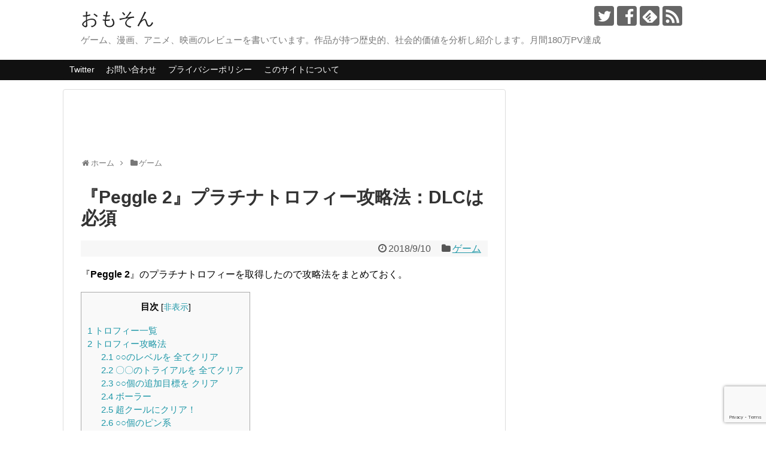

--- FILE ---
content_type: text/html; charset=UTF-8
request_url: https://omoson.com/game/peggle2_trophy/
body_size: 21347
content:
<!DOCTYPE html>
<html lang="ja">
<head>
<meta charset="UTF-8">
  <meta name="viewport" content="width=1280, maximum-scale=1, user-scalable=yes">
<link rel="alternate" type="application/rss+xml" title="おもそん RSS Feed" href="https://omoson.com/feed/" />
<link rel="pingback" href="https://omoson.com/xmlrpc.php" />
<meta name="description" content="『Peggle 2』のプラチナトロフィーを取得したので攻略法をまとめておく。トロフィー一覧『Peggle 2』で取得可能なトロフィー一覧は下記の通り。プラチナトロフィーは他トロフィーを全て取得したタイミングで獲得できる。DLCは「○○をクリ" />
<meta name="keywords" content="ゲーム" />
<!-- OGP -->
<meta property="og:type" content="article">
<meta property="og:description" content="『Peggle 2』のプラチナトロフィーを取得したので攻略法をまとめておく。トロフィー一覧『Peggle 2』で取得可能なトロフィー一覧は下記の通り。プラチナトロフィーは他トロフィーを全て取得したタイミングで獲得できる。DLCは「○○をクリ">
<meta property="og:title" content="『Peggle 2』プラチナトロフィー攻略法：DLCは必須">
<meta property="og:url" content="https://omoson.com/game/peggle2_trophy/">
<meta property="og:image" content="https://omoson.com/wp-content/uploads/2018/09/Peggle-2_20180907110904.jpg">
<meta property="og:site_name" content="おもそん">
<meta property="og:locale" content="ja_JP">
<meta property="fb:admins" content="930488907037329">
<!-- /OGP -->
<!-- Twitter Card -->
<meta name="twitter:card" content="summary">
<meta name="twitter:description" content="『Peggle 2』のプラチナトロフィーを取得したので攻略法をまとめておく。トロフィー一覧『Peggle 2』で取得可能なトロフィー一覧は下記の通り。プラチナトロフィーは他トロフィーを全て取得したタイミングで獲得できる。DLCは「○○をクリ">
<meta name="twitter:title" content="『Peggle 2』プラチナトロフィー攻略法：DLCは必須">
<meta name="twitter:url" content="https://omoson.com/game/peggle2_trophy/">
<meta name="twitter:image" content="https://omoson.com/wp-content/uploads/2018/09/Peggle-2_20180907110904.jpg">
<meta name="twitter:domain" content="omoson.com">
<meta name="twitter:creator" content="@omoson_">
<meta name="twitter:site" content="@omoson_">
<!-- /Twitter Card -->


<script async src="//pagead2.googlesyndication.com/pagead/js/adsbygoogle.js"></script>
<script>
  (adsbygoogle = window.adsbygoogle || []).push({
    google_ad_client: "ca-pub-9083753152763193",
    enable_page_level_ads: true
  });
</script>

<!-- Google tag (gtag.js) -->
<script async src="https://www.googletagmanager.com/gtag/js?id=G-JENZEE2WHD"></script>
<script>
  window.dataLayer = window.dataLayer || [];
  function gtag(){dataLayer.push(arguments);}
  gtag('js', new Date());

  gtag('config', 'G-JENZEE2WHD');
</script><title>『Peggle 2』プラチナトロフィー攻略法：DLCは必須</title>
<meta name='robots' content='max-image-preview:large' />
	<style>img:is([sizes="auto" i], [sizes^="auto," i]) { contain-intrinsic-size: 3000px 1500px }</style>
	<link rel="alternate" type="application/rss+xml" title="おもそん &raquo; フィード" href="https://omoson.com/feed/" />
<link rel="alternate" type="application/rss+xml" title="おもそん &raquo; コメントフィード" href="https://omoson.com/comments/feed/" />
<script type="text/javascript" id="wpp-js" src="https://omoson.com/wp-content/plugins/wordpress-popular-posts/assets/js/wpp.min.js?ver=7.3.6" data-sampling="1" data-sampling-rate="100" data-api-url="https://omoson.com/wp-json/wordpress-popular-posts" data-post-id="7342" data-token="f0b04489bf" data-lang="0" data-debug="0"></script>
<link rel="alternate" type="application/rss+xml" title="おもそん &raquo; 『Peggle 2』プラチナトロフィー攻略法：DLCは必須 のコメントのフィード" href="https://omoson.com/game/peggle2_trophy/feed/" />
<script type="text/javascript">
/* <![CDATA[ */
window._wpemojiSettings = {"baseUrl":"https:\/\/s.w.org\/images\/core\/emoji\/15.0.3\/72x72\/","ext":".png","svgUrl":"https:\/\/s.w.org\/images\/core\/emoji\/15.0.3\/svg\/","svgExt":".svg","source":{"concatemoji":"https:\/\/omoson.com\/wp-includes\/js\/wp-emoji-release.min.js?ver=6.7.4"}};
/*! This file is auto-generated */
!function(i,n){var o,s,e;function c(e){try{var t={supportTests:e,timestamp:(new Date).valueOf()};sessionStorage.setItem(o,JSON.stringify(t))}catch(e){}}function p(e,t,n){e.clearRect(0,0,e.canvas.width,e.canvas.height),e.fillText(t,0,0);var t=new Uint32Array(e.getImageData(0,0,e.canvas.width,e.canvas.height).data),r=(e.clearRect(0,0,e.canvas.width,e.canvas.height),e.fillText(n,0,0),new Uint32Array(e.getImageData(0,0,e.canvas.width,e.canvas.height).data));return t.every(function(e,t){return e===r[t]})}function u(e,t,n){switch(t){case"flag":return n(e,"\ud83c\udff3\ufe0f\u200d\u26a7\ufe0f","\ud83c\udff3\ufe0f\u200b\u26a7\ufe0f")?!1:!n(e,"\ud83c\uddfa\ud83c\uddf3","\ud83c\uddfa\u200b\ud83c\uddf3")&&!n(e,"\ud83c\udff4\udb40\udc67\udb40\udc62\udb40\udc65\udb40\udc6e\udb40\udc67\udb40\udc7f","\ud83c\udff4\u200b\udb40\udc67\u200b\udb40\udc62\u200b\udb40\udc65\u200b\udb40\udc6e\u200b\udb40\udc67\u200b\udb40\udc7f");case"emoji":return!n(e,"\ud83d\udc26\u200d\u2b1b","\ud83d\udc26\u200b\u2b1b")}return!1}function f(e,t,n){var r="undefined"!=typeof WorkerGlobalScope&&self instanceof WorkerGlobalScope?new OffscreenCanvas(300,150):i.createElement("canvas"),a=r.getContext("2d",{willReadFrequently:!0}),o=(a.textBaseline="top",a.font="600 32px Arial",{});return e.forEach(function(e){o[e]=t(a,e,n)}),o}function t(e){var t=i.createElement("script");t.src=e,t.defer=!0,i.head.appendChild(t)}"undefined"!=typeof Promise&&(o="wpEmojiSettingsSupports",s=["flag","emoji"],n.supports={everything:!0,everythingExceptFlag:!0},e=new Promise(function(e){i.addEventListener("DOMContentLoaded",e,{once:!0})}),new Promise(function(t){var n=function(){try{var e=JSON.parse(sessionStorage.getItem(o));if("object"==typeof e&&"number"==typeof e.timestamp&&(new Date).valueOf()<e.timestamp+604800&&"object"==typeof e.supportTests)return e.supportTests}catch(e){}return null}();if(!n){if("undefined"!=typeof Worker&&"undefined"!=typeof OffscreenCanvas&&"undefined"!=typeof URL&&URL.createObjectURL&&"undefined"!=typeof Blob)try{var e="postMessage("+f.toString()+"("+[JSON.stringify(s),u.toString(),p.toString()].join(",")+"));",r=new Blob([e],{type:"text/javascript"}),a=new Worker(URL.createObjectURL(r),{name:"wpTestEmojiSupports"});return void(a.onmessage=function(e){c(n=e.data),a.terminate(),t(n)})}catch(e){}c(n=f(s,u,p))}t(n)}).then(function(e){for(var t in e)n.supports[t]=e[t],n.supports.everything=n.supports.everything&&n.supports[t],"flag"!==t&&(n.supports.everythingExceptFlag=n.supports.everythingExceptFlag&&n.supports[t]);n.supports.everythingExceptFlag=n.supports.everythingExceptFlag&&!n.supports.flag,n.DOMReady=!1,n.readyCallback=function(){n.DOMReady=!0}}).then(function(){return e}).then(function(){var e;n.supports.everything||(n.readyCallback(),(e=n.source||{}).concatemoji?t(e.concatemoji):e.wpemoji&&e.twemoji&&(t(e.twemoji),t(e.wpemoji)))}))}((window,document),window._wpemojiSettings);
/* ]]> */
</script>
<link rel='stylesheet' id='simplicity-style-css' href='https://omoson.com/wp-content/themes/simplicity2/style.css?ver=6.7.4&#038;fver=20200501030600' type='text/css' media='all' />
<link rel='stylesheet' id='responsive-style-css' href='https://omoson.com/wp-content/themes/simplicity2/css/responsive-pc.css?ver=6.7.4&#038;fver=20200501030600' type='text/css' media='all' />
<link rel='stylesheet' id='skin-style-css' href='https://omoson.com/wp-content/themes/simplicity2/skins/chic/style.css?ver=6.7.4&#038;fver=20200501030600' type='text/css' media='all' />
<link rel='stylesheet' id='font-awesome-style-css' href='https://omoson.com/wp-content/themes/simplicity2/webfonts/css/font-awesome.min.css?ver=6.7.4&#038;fver=20200501030600' type='text/css' media='all' />
<link rel='stylesheet' id='icomoon-style-css' href='https://omoson.com/wp-content/themes/simplicity2/webfonts/icomoon/style.css?ver=6.7.4&#038;fver=20200501030600' type='text/css' media='all' />
<link rel='stylesheet' id='extension-style-css' href='https://omoson.com/wp-content/themes/simplicity2/css/extension.css?ver=6.7.4&#038;fver=20200501030600' type='text/css' media='all' />
<style id='extension-style-inline-css' type='text/css'>
#sharebar{margin-left:-120px}.ad-space{text-align:center}@media screen and (max-width:639px){.article br{display:block}}
</style>
<link rel='stylesheet' id='child-style-css' href='https://omoson.com/wp-content/themes/simplicity2-child/style.css?ver=6.7.4&#038;fver=20171028022611' type='text/css' media='all' />
<link rel='stylesheet' id='print-style-css' href='https://omoson.com/wp-content/themes/simplicity2/css/print.css?ver=6.7.4&#038;fver=20200501030600' type='text/css' media='print' />
<style id='wp-emoji-styles-inline-css' type='text/css'>

	img.wp-smiley, img.emoji {
		display: inline !important;
		border: none !important;
		box-shadow: none !important;
		height: 1em !important;
		width: 1em !important;
		margin: 0 0.07em !important;
		vertical-align: -0.1em !important;
		background: none !important;
		padding: 0 !important;
	}
</style>
<link rel='stylesheet' id='wp-block-library-css' href='https://omoson.com/wp-includes/css/dist/block-library/style.min.css?ver=6.7.4' type='text/css' media='all' />
<style id='search-meter-recent-searches-style-inline-css' type='text/css'>
.wp-block-search-meter-recent-searches>h2{margin-block-end:0;margin-block-start:0}.wp-block-search-meter-recent-searches>ul{list-style:none;padding-left:0}

</style>
<style id='search-meter-popular-searches-style-inline-css' type='text/css'>
.wp-block-search-meter-popular-searches>h2{margin-block-end:0;margin-block-start:0}.wp-block-search-meter-popular-searches>ul{list-style:none;padding-left:0}

</style>
<style id='classic-theme-styles-inline-css' type='text/css'>
/*! This file is auto-generated */
.wp-block-button__link{color:#fff;background-color:#32373c;border-radius:9999px;box-shadow:none;text-decoration:none;padding:calc(.667em + 2px) calc(1.333em + 2px);font-size:1.125em}.wp-block-file__button{background:#32373c;color:#fff;text-decoration:none}
</style>
<style id='global-styles-inline-css' type='text/css'>
:root{--wp--preset--aspect-ratio--square: 1;--wp--preset--aspect-ratio--4-3: 4/3;--wp--preset--aspect-ratio--3-4: 3/4;--wp--preset--aspect-ratio--3-2: 3/2;--wp--preset--aspect-ratio--2-3: 2/3;--wp--preset--aspect-ratio--16-9: 16/9;--wp--preset--aspect-ratio--9-16: 9/16;--wp--preset--color--black: #000000;--wp--preset--color--cyan-bluish-gray: #abb8c3;--wp--preset--color--white: #ffffff;--wp--preset--color--pale-pink: #f78da7;--wp--preset--color--vivid-red: #cf2e2e;--wp--preset--color--luminous-vivid-orange: #ff6900;--wp--preset--color--luminous-vivid-amber: #fcb900;--wp--preset--color--light-green-cyan: #7bdcb5;--wp--preset--color--vivid-green-cyan: #00d084;--wp--preset--color--pale-cyan-blue: #8ed1fc;--wp--preset--color--vivid-cyan-blue: #0693e3;--wp--preset--color--vivid-purple: #9b51e0;--wp--preset--gradient--vivid-cyan-blue-to-vivid-purple: linear-gradient(135deg,rgba(6,147,227,1) 0%,rgb(155,81,224) 100%);--wp--preset--gradient--light-green-cyan-to-vivid-green-cyan: linear-gradient(135deg,rgb(122,220,180) 0%,rgb(0,208,130) 100%);--wp--preset--gradient--luminous-vivid-amber-to-luminous-vivid-orange: linear-gradient(135deg,rgba(252,185,0,1) 0%,rgba(255,105,0,1) 100%);--wp--preset--gradient--luminous-vivid-orange-to-vivid-red: linear-gradient(135deg,rgba(255,105,0,1) 0%,rgb(207,46,46) 100%);--wp--preset--gradient--very-light-gray-to-cyan-bluish-gray: linear-gradient(135deg,rgb(238,238,238) 0%,rgb(169,184,195) 100%);--wp--preset--gradient--cool-to-warm-spectrum: linear-gradient(135deg,rgb(74,234,220) 0%,rgb(151,120,209) 20%,rgb(207,42,186) 40%,rgb(238,44,130) 60%,rgb(251,105,98) 80%,rgb(254,248,76) 100%);--wp--preset--gradient--blush-light-purple: linear-gradient(135deg,rgb(255,206,236) 0%,rgb(152,150,240) 100%);--wp--preset--gradient--blush-bordeaux: linear-gradient(135deg,rgb(254,205,165) 0%,rgb(254,45,45) 50%,rgb(107,0,62) 100%);--wp--preset--gradient--luminous-dusk: linear-gradient(135deg,rgb(255,203,112) 0%,rgb(199,81,192) 50%,rgb(65,88,208) 100%);--wp--preset--gradient--pale-ocean: linear-gradient(135deg,rgb(255,245,203) 0%,rgb(182,227,212) 50%,rgb(51,167,181) 100%);--wp--preset--gradient--electric-grass: linear-gradient(135deg,rgb(202,248,128) 0%,rgb(113,206,126) 100%);--wp--preset--gradient--midnight: linear-gradient(135deg,rgb(2,3,129) 0%,rgb(40,116,252) 100%);--wp--preset--font-size--small: 13px;--wp--preset--font-size--medium: 20px;--wp--preset--font-size--large: 36px;--wp--preset--font-size--x-large: 42px;--wp--preset--spacing--20: 0.44rem;--wp--preset--spacing--30: 0.67rem;--wp--preset--spacing--40: 1rem;--wp--preset--spacing--50: 1.5rem;--wp--preset--spacing--60: 2.25rem;--wp--preset--spacing--70: 3.38rem;--wp--preset--spacing--80: 5.06rem;--wp--preset--shadow--natural: 6px 6px 9px rgba(0, 0, 0, 0.2);--wp--preset--shadow--deep: 12px 12px 50px rgba(0, 0, 0, 0.4);--wp--preset--shadow--sharp: 6px 6px 0px rgba(0, 0, 0, 0.2);--wp--preset--shadow--outlined: 6px 6px 0px -3px rgba(255, 255, 255, 1), 6px 6px rgba(0, 0, 0, 1);--wp--preset--shadow--crisp: 6px 6px 0px rgba(0, 0, 0, 1);}:where(.is-layout-flex){gap: 0.5em;}:where(.is-layout-grid){gap: 0.5em;}body .is-layout-flex{display: flex;}.is-layout-flex{flex-wrap: wrap;align-items: center;}.is-layout-flex > :is(*, div){margin: 0;}body .is-layout-grid{display: grid;}.is-layout-grid > :is(*, div){margin: 0;}:where(.wp-block-columns.is-layout-flex){gap: 2em;}:where(.wp-block-columns.is-layout-grid){gap: 2em;}:where(.wp-block-post-template.is-layout-flex){gap: 1.25em;}:where(.wp-block-post-template.is-layout-grid){gap: 1.25em;}.has-black-color{color: var(--wp--preset--color--black) !important;}.has-cyan-bluish-gray-color{color: var(--wp--preset--color--cyan-bluish-gray) !important;}.has-white-color{color: var(--wp--preset--color--white) !important;}.has-pale-pink-color{color: var(--wp--preset--color--pale-pink) !important;}.has-vivid-red-color{color: var(--wp--preset--color--vivid-red) !important;}.has-luminous-vivid-orange-color{color: var(--wp--preset--color--luminous-vivid-orange) !important;}.has-luminous-vivid-amber-color{color: var(--wp--preset--color--luminous-vivid-amber) !important;}.has-light-green-cyan-color{color: var(--wp--preset--color--light-green-cyan) !important;}.has-vivid-green-cyan-color{color: var(--wp--preset--color--vivid-green-cyan) !important;}.has-pale-cyan-blue-color{color: var(--wp--preset--color--pale-cyan-blue) !important;}.has-vivid-cyan-blue-color{color: var(--wp--preset--color--vivid-cyan-blue) !important;}.has-vivid-purple-color{color: var(--wp--preset--color--vivid-purple) !important;}.has-black-background-color{background-color: var(--wp--preset--color--black) !important;}.has-cyan-bluish-gray-background-color{background-color: var(--wp--preset--color--cyan-bluish-gray) !important;}.has-white-background-color{background-color: var(--wp--preset--color--white) !important;}.has-pale-pink-background-color{background-color: var(--wp--preset--color--pale-pink) !important;}.has-vivid-red-background-color{background-color: var(--wp--preset--color--vivid-red) !important;}.has-luminous-vivid-orange-background-color{background-color: var(--wp--preset--color--luminous-vivid-orange) !important;}.has-luminous-vivid-amber-background-color{background-color: var(--wp--preset--color--luminous-vivid-amber) !important;}.has-light-green-cyan-background-color{background-color: var(--wp--preset--color--light-green-cyan) !important;}.has-vivid-green-cyan-background-color{background-color: var(--wp--preset--color--vivid-green-cyan) !important;}.has-pale-cyan-blue-background-color{background-color: var(--wp--preset--color--pale-cyan-blue) !important;}.has-vivid-cyan-blue-background-color{background-color: var(--wp--preset--color--vivid-cyan-blue) !important;}.has-vivid-purple-background-color{background-color: var(--wp--preset--color--vivid-purple) !important;}.has-black-border-color{border-color: var(--wp--preset--color--black) !important;}.has-cyan-bluish-gray-border-color{border-color: var(--wp--preset--color--cyan-bluish-gray) !important;}.has-white-border-color{border-color: var(--wp--preset--color--white) !important;}.has-pale-pink-border-color{border-color: var(--wp--preset--color--pale-pink) !important;}.has-vivid-red-border-color{border-color: var(--wp--preset--color--vivid-red) !important;}.has-luminous-vivid-orange-border-color{border-color: var(--wp--preset--color--luminous-vivid-orange) !important;}.has-luminous-vivid-amber-border-color{border-color: var(--wp--preset--color--luminous-vivid-amber) !important;}.has-light-green-cyan-border-color{border-color: var(--wp--preset--color--light-green-cyan) !important;}.has-vivid-green-cyan-border-color{border-color: var(--wp--preset--color--vivid-green-cyan) !important;}.has-pale-cyan-blue-border-color{border-color: var(--wp--preset--color--pale-cyan-blue) !important;}.has-vivid-cyan-blue-border-color{border-color: var(--wp--preset--color--vivid-cyan-blue) !important;}.has-vivid-purple-border-color{border-color: var(--wp--preset--color--vivid-purple) !important;}.has-vivid-cyan-blue-to-vivid-purple-gradient-background{background: var(--wp--preset--gradient--vivid-cyan-blue-to-vivid-purple) !important;}.has-light-green-cyan-to-vivid-green-cyan-gradient-background{background: var(--wp--preset--gradient--light-green-cyan-to-vivid-green-cyan) !important;}.has-luminous-vivid-amber-to-luminous-vivid-orange-gradient-background{background: var(--wp--preset--gradient--luminous-vivid-amber-to-luminous-vivid-orange) !important;}.has-luminous-vivid-orange-to-vivid-red-gradient-background{background: var(--wp--preset--gradient--luminous-vivid-orange-to-vivid-red) !important;}.has-very-light-gray-to-cyan-bluish-gray-gradient-background{background: var(--wp--preset--gradient--very-light-gray-to-cyan-bluish-gray) !important;}.has-cool-to-warm-spectrum-gradient-background{background: var(--wp--preset--gradient--cool-to-warm-spectrum) !important;}.has-blush-light-purple-gradient-background{background: var(--wp--preset--gradient--blush-light-purple) !important;}.has-blush-bordeaux-gradient-background{background: var(--wp--preset--gradient--blush-bordeaux) !important;}.has-luminous-dusk-gradient-background{background: var(--wp--preset--gradient--luminous-dusk) !important;}.has-pale-ocean-gradient-background{background: var(--wp--preset--gradient--pale-ocean) !important;}.has-electric-grass-gradient-background{background: var(--wp--preset--gradient--electric-grass) !important;}.has-midnight-gradient-background{background: var(--wp--preset--gradient--midnight) !important;}.has-small-font-size{font-size: var(--wp--preset--font-size--small) !important;}.has-medium-font-size{font-size: var(--wp--preset--font-size--medium) !important;}.has-large-font-size{font-size: var(--wp--preset--font-size--large) !important;}.has-x-large-font-size{font-size: var(--wp--preset--font-size--x-large) !important;}
:where(.wp-block-post-template.is-layout-flex){gap: 1.25em;}:where(.wp-block-post-template.is-layout-grid){gap: 1.25em;}
:where(.wp-block-columns.is-layout-flex){gap: 2em;}:where(.wp-block-columns.is-layout-grid){gap: 2em;}
:root :where(.wp-block-pullquote){font-size: 1.5em;line-height: 1.6;}
</style>
<link rel='stylesheet' id='font-awesome-css' href='https://omoson.com/wp-content/plugins/arconix-shortcodes/includes/css/font-awesome.min.css?ver=4.6.3&#038;fver=20251118090535' type='text/css' media='all' />
<link rel='stylesheet' id='arconix-shortcodes-css' href='https://omoson.com/wp-content/plugins/arconix-shortcodes/includes/css/arconix-shortcodes.min.css?ver=2.1.19&#038;fver=20251118090535' type='text/css' media='all' />
<link rel='stylesheet' id='contact-form-7-css' href='https://omoson.com/wp-content/plugins/contact-form-7/includes/css/styles.css?ver=6.1.4&#038;fver=20251130090542' type='text/css' media='all' />
<link rel='stylesheet' id='toc-screen-css' href='https://omoson.com/wp-content/plugins/table-of-contents-plus/screen.min.css?ver=2411.1&#038;fver=20241121090612' type='text/css' media='all' />
<link rel='stylesheet' id='ppress-frontend-css' href='https://omoson.com/wp-content/plugins/wp-user-avatar/assets/css/frontend.min.css?ver=4.16.8&#038;fver=20251202090514' type='text/css' media='all' />
<link rel='stylesheet' id='ppress-flatpickr-css' href='https://omoson.com/wp-content/plugins/wp-user-avatar/assets/flatpickr/flatpickr.min.css?ver=4.16.8&#038;fver=20251202090514' type='text/css' media='all' />
<link rel='stylesheet' id='ppress-select2-css' href='https://omoson.com/wp-content/plugins/wp-user-avatar/assets/select2/select2.min.css?ver=6.7.4&#038;fver=20251202090514' type='text/css' media='all' />
<link rel='stylesheet' id='wordpress-popular-posts-css-css' href='https://omoson.com/wp-content/plugins/wordpress-popular-posts/assets/css/wpp.css?ver=7.3.6&#038;fver=20251023090519' type='text/css' media='all' />
<link rel="canonical" href="https://omoson.com/game/peggle2_trophy/" />
<link rel='shortlink' href='https://omoson.com/?p=7342' />
<link rel="alternate" title="oEmbed (JSON)" type="application/json+oembed" href="https://omoson.com/wp-json/oembed/1.0/embed?url=https%3A%2F%2Fomoson.com%2Fgame%2Fpeggle2_trophy%2F" />
<link rel="alternate" title="oEmbed (XML)" type="text/xml+oembed" href="https://omoson.com/wp-json/oembed/1.0/embed?url=https%3A%2F%2Fomoson.com%2Fgame%2Fpeggle2_trophy%2F&#038;format=xml" />
            <style id="wpp-loading-animation-styles">@-webkit-keyframes bgslide{from{background-position-x:0}to{background-position-x:-200%}}@keyframes bgslide{from{background-position-x:0}to{background-position-x:-200%}}.wpp-widget-block-placeholder,.wpp-shortcode-placeholder{margin:0 auto;width:60px;height:3px;background:#dd3737;background:linear-gradient(90deg,#dd3737 0%,#571313 10%,#dd3737 100%);background-size:200% auto;border-radius:3px;-webkit-animation:bgslide 1s infinite linear;animation:bgslide 1s infinite linear}</style>
            <style type="text/css">.recentcomments a{display:inline !important;padding:0 !important;margin:0 !important;}</style><noscript><style>.lazyload[data-src]{display:none !important;}</style></noscript><style>.lazyload{background-image:none !important;}.lazyload:before{background-image:none !important;}</style><link rel="icon" href="https://omoson.com/wp-content/uploads/2017/10/omoson_icon-100x100.png" sizes="32x32" />
<link rel="icon" href="https://omoson.com/wp-content/uploads/2017/10/omoson_icon.png" sizes="192x192" />
<link rel="apple-touch-icon" href="https://omoson.com/wp-content/uploads/2017/10/omoson_icon.png" />
<meta name="msapplication-TileImage" content="https://omoson.com/wp-content/uploads/2017/10/omoson_icon.png" />
</head>
  <body class="post-template-default single single-post postid-7342 single-format-standard metaslider-plugin categoryid-2" itemscope itemtype="https://schema.org/WebPage">
    <div id="container">

      <!-- header -->
      <header itemscope itemtype="https://schema.org/WPHeader">
        <div id="header" class="clearfix">
          <div id="header-in">

                        <div id="h-top">
              <!-- モバイルメニュー表示用のボタン -->
<div id="mobile-menu">
  <a id="mobile-menu-toggle" href="#"><span class="fa fa-bars fa-2x"></span></a>
</div>

              <div class="alignleft top-title-catchphrase">
                <!-- サイトのタイトル -->
<p id="site-title" itemscope itemtype="https://schema.org/Organization">
  <a href="https://omoson.com/">おもそん</a></p>
<!-- サイトの概要 -->
<p id="site-description">
  ゲーム、漫画、アニメ、映画のレビューを書いています。作品が持つ歴史的、社会的価値を分析し紹介します。月間180万PV達成</p>
              </div>

              <div class="alignright top-sns-follows">
                                <!-- SNSページ -->
<div class="sns-pages">
<p class="sns-follow-msg">フォローする</p>
<ul class="snsp">
<li class="twitter-page"><a href="//twitter.com/omoson_" target="_blank" title="Twitterをフォロー" rel="nofollow"><span class="icon-twitter-logo"></span></a></li><li class="facebook-page"><a href="//www.facebook.com/おもそん-375758979468003" target="_blank" title="Facebookをフォロー" rel="nofollow"><span class="icon-facebook-logo"></span></a></li><li class="feedly-page"><a href="//feedly.com/i/discover/sources/search/feed/https%3A%2F%2Fomoson.com" target="blank" title="feedlyで更新情報を購読" rel="nofollow"><span class="icon-feedly-logo"></span></a></li><li class="rss-page"><a href="https://omoson.com/feed/" target="_blank" title="RSSで更新情報をフォロー" rel="nofollow"><span class="icon-rss-logo"></span></a></li>  </ul>
</div>
                              </div>

            </div><!-- /#h-top -->
          </div><!-- /#header-in -->
        </div><!-- /#header -->
      </header>

      <!-- Navigation -->
<nav itemscope itemtype="https://schema.org/SiteNavigationElement">
  <div id="navi">
      	<div id="navi-in">
      <div class="menu-%e3%82%aa%e3%83%aa%e3%82%b8%e3%83%8a%e3%83%ab-container"><ul id="menu-%e3%82%aa%e3%83%aa%e3%82%b8%e3%83%8a%e3%83%ab" class="menu"><li id="menu-item-7851" class="menu-item menu-item-type-custom menu-item-object-custom menu-item-7851"><a href="https://twitter.com/omoson_">Twitter</a></li>
<li id="menu-item-7516" class="menu-item menu-item-type-post_type menu-item-object-page menu-item-7516"><a href="https://omoson.com/contact/">お問い合わせ</a></li>
<li id="menu-item-7517" class="menu-item menu-item-type-post_type menu-item-object-page menu-item-7517"><a href="https://omoson.com/privacy/">プライバシーポリシー</a></li>
<li id="menu-item-7518" class="menu-item menu-item-type-post_type menu-item-object-page menu-item-7518"><a href="https://omoson.com/about/">このサイトについて</a></li>
</ul></div>    </div><!-- /#navi-in -->
  </div><!-- /#navi -->
</nav>
<!-- /Navigation -->
      <!-- 本体部分 -->
      <div id="body">
        <div id="body-in" class="cf">

          
          <!-- main -->
          <main itemscope itemprop="mainContentOfPage">
            <div id="main" itemscope itemtype="https://schema.org/Blog">
      <div id="pc_text-3" class="widget-over-breadcrumbs widget_pc_text">      <div class="text-pc">
        <script async src="//pagead2.googlesyndication.com/pagead/js/adsbygoogle.js"></script>
<!-- ビッグバナー -->
<ins class="adsbygoogle"
     style="display:inline-block;width:728px;height:90px"
     data-ad-client="ca-pub-9083753152763193"
     data-ad-slot="1311074026"></ins>
<script>
(adsbygoogle = window.adsbygoogle || []).push({});
</script>      </div>
      </div>      
  <div id="breadcrumb" class="breadcrumb breadcrumb-categor" itemscope itemtype="https://schema.org/BreadcrumbList"><div class="breadcrumb-home" itemscope itemtype="https://schema.org/ListItem" itemprop="itemListElement"><span class="fa fa-home fa-fw" aria-hidden="true"></span><a href="https://omoson.com" itemprop="item"><span itemprop="name">ホーム</span></a><meta itemprop="position" content="1" /><span class="sp"><span class="fa fa-angle-right" aria-hidden="true"></span></span></div><div class="breadcrumb-item" itemscope itemtype="https://schema.org/ListItem" itemprop="itemListElement"><span class="fa fa-folder fa-fw" aria-hidden="true"></span><a href="https://omoson.com/category/game/" itemprop="item"><span itemprop="name">ゲーム</span></a><meta itemprop="position" content="2" /></div></div><!-- /#breadcrumb -->  <div id="post-7342" class="post-7342 post type-post status-publish format-standard has-post-thumbnail hentry category-game">
  <article class="article">
  
  
  <header>
    <h1 class="entry-title">『Peggle 2』プラチナトロフィー攻略法：DLCは必須</h1>


    
    <p class="post-meta">
            <span class="post-date"><span class="fa fa-clock-o fa-fw"></span><time class="entry-date date published updated" datetime="2018-09-10T22:47:52+09:00">2018/9/10</time></span>
    
      <span class="category"><span class="fa fa-folder fa-fw"></span><a href="https://omoson.com/category/game/" rel="category tag">ゲーム</a></span>

      
      
      
      
      
    </p>

    
    
    
      </header>

  
  <div id="the-content" class="entry-content">
  <p>『<strong>Peggle 2</strong>』のプラチナトロフィーを取得したので攻略法をまとめておく。</p>
<div id="toc_container" class="no_bullets"><p class="toc_title">目次</p><ul class="toc_list"><li><a href="#i"><span class="toc_number toc_depth_1">1</span> トロフィー一覧</a></li><li><a href="#i-2"><span class="toc_number toc_depth_1">2</span> トロフィー攻略法</a><ul><li><a href="#i-3"><span class="toc_number toc_depth_2">2.1</span> ○○のレベルを 全てクリア</a></li><li><a href="#i-4"><span class="toc_number toc_depth_2">2.2</span> 〇〇のトライアルを 全てクリア</a></li><li><a href="#i-5"><span class="toc_number toc_depth_2">2.3</span> ○○個の追加目標を クリア</a></li><li><a href="#i-6"><span class="toc_number toc_depth_2">2.4</span> ボーラー</a></li><li><a href="#i-7"><span class="toc_number toc_depth_2">2.5</span> 超クールにクリア！</a></li><li><a href="#i-8"><span class="toc_number toc_depth_2">2.6</span> ○○個のピン系</a></li></ul></li><li><a href="#i-9"><span class="toc_number toc_depth_1">3</span> 感想</a></li></ul></div>
<h3><span id="i">トロフィー一覧</span></h3>
<p>『Peggle 2』で取得可能なトロフィー一覧は下記の通り。プラチナトロフィーは他トロフィーを全て取得したタイミングで獲得できる。DLCは「○○をクリア」だけなので省略。</p>
<table>
<thead>
<tr>
<td class="style_td">チェック</td>
<td class="style_td">トロフィー名</td>
<td class="style_td">説明</td>
</tr>
</thead>
<tbody>
<tr>
<td class="style_td"><input type="checkbox" /></td>
<td class="style_td">プラチナトロフィー</td>
<td class="style_td">すべてのトロフィーをアンロックした！</td>
</tr>
<tr>
<td class="style_td"><input type="checkbox" /></td>
<td class="style_td">キャンパスを見て回った</td>
<td class="style_td">Peggle アカデミーのレベルを 全てクリアした</td>
</tr>
<tr>
<td class="style_td"><input type="checkbox" /></td>
<td class="style_td">お仲間入り</td>
<td class="style_td">Peggle アカデミーのトライアルを 全てクリアした</td>
</tr>
<tr>
<td class="style_td"><input type="checkbox" /></td>
<td class="style_td">思うツボ</td>
<td class="style_td">ハイマウンテンのレベルを 全てクリアした</td>
</tr>
<tr>
<td class="style_td"><input type="checkbox" /></td>
<td class="style_td">さらなる高みへ</td>
<td class="style_td">ハイマウンテンのトライアルを 全てクリアした</td>
</tr>
<tr>
<td class="style_td"><input type="checkbox" /></td>
<td class="style_td">カチカチのトモダチ</td>
<td class="style_td">ウィンターランドのレベルを 全てクリアした</td>
</tr>
<tr>
<td class="style_td"><input type="checkbox" /></td>
<td class="style_td">スーパースライド</td>
<td class="style_td">ウィンターランドのトライアルを 全てクリアした</td>
</tr>
<tr>
<td class="style_td"><input type="checkbox" /></td>
<td class="style_td">いかにもあやしい機械</td>
<td class="style_td">ノーマンズネイバーのレベルを 全てクリアした</td>
</tr>
<tr>
<td class="style_td"><input type="checkbox" /></td>
<td class="style_td">着地</td>
<td class="style_td">ノーマンズネイバーのトライアルを 全てクリアした</td>
</tr>
<tr>
<td class="style_td"><input type="checkbox" /></td>
<td class="style_td">びみょーな恐怖</td>
<td class="style_td">グレーブウッズのレベルを 全てクリアした</td>
</tr>
<tr>
<td class="style_td"><input type="checkbox" /></td>
<td class="style_td">試練と苦難</td>
<td class="style_td">グレーブウッズのトライアルを 全てクリアした</td>
</tr>
<tr>
<td class="style_td"><input type="checkbox" /></td>
<td class="style_td">Peggleマスター</td>
<td class="style_td">神々の領域のレベルを 全てクリアした</td>
</tr>
<tr>
<td class="style_td"><input type="checkbox" /></td>
<td class="style_td">謎の幻獣</td>
<td class="style_td">神々の領域のトライアルを 全てクリアした</td>
</tr>
<tr>
<td class="style_td"><input type="checkbox" /></td>
<td class="style_td">オプトイン</td>
<td class="style_td">30個の追加目標を クリアした</td>
</tr>
<tr>
<td class="style_td"><input type="checkbox" /></td>
<td class="style_td">異議あり！</td>
<td class="style_td">60個の追加目標を クリアした</td>
</tr>
<tr>
<td class="style_td"><input type="checkbox" /></td>
<td class="style_td">半分までキタ！</td>
<td class="style_td">90個の追加目標を クリアした</td>
</tr>
<tr>
<td class="style_td"><input type="checkbox" /></td>
<td class="style_td">エクストリームな目標</td>
<td class="style_td">120個の追加目標を クリアした</td>
</tr>
<tr>
<td class="style_td"><input type="checkbox" /></td>
<td class="style_td">ウルトラエクストリームな目標</td>
<td class="style_td">150個の追加目標を クリアした</td>
</tr>
<tr>
<td class="style_td"><input type="checkbox" /></td>
<td class="style_td">実績がいっぱい！</td>
<td class="style_td">180個の追加目標を クリアした</td>
</tr>
<tr>
<td class="style_td"><input type="checkbox" /></td>
<td class="style_td">ボーラー</td>
<td class="style_td">12以上のボールを残してレベルをクリアした(トライアルとマルチプレイ以外)</td>
</tr>
<tr>
<td class="style_td"><input type="checkbox" /></td>
<td class="style_td">最高の1発</td>
<td class="style_td">1回のショットで3つのフリーボールを 手に入れた(トライアルとマルチプレイ以外)</td>
</tr>
<tr>
<td class="style_td"><input type="checkbox" /></td>
<td class="style_td">スタイリーッシュ！</td>
<td class="style_td">1回のショットで75,000スタイルショットポイントを 獲得した(トライアルとマルチプレイ以外)</td>
</tr>
<tr>
<td class="style_td"><input type="checkbox" /></td>
<td class="style_td">超クールにクリア！</td>
<td class="style_td">クールクリアスタイルショットでレベルを クリアした(トライアルとマルチプレイ以外)</td>
</tr>
<tr>
<td class="style_td"><input type="checkbox" /></td>
<td class="style_td">毎日がペグリデイ</td>
<td class="style_td">10,000個の青ピンにヒットさせた</td>
</tr>
<tr>
<td class="style_td"><input type="checkbox" /></td>
<td class="style_td">オレンジ クラッシャー</td>
<td class="style_td">5,000個のオレンジピンにヒットさせる</td>
</tr>
<tr>
<td class="style_td"><input type="checkbox" /></td>
<td class="style_td">もう一丁！</td>
<td class="style_td">300個の緑ピンにヒットさせる</td>
</tr>
<tr>
<td class="style_td"><input type="checkbox" /></td>
<td class="style_td">エースを決めた！</td>
<td class="style_td">最初のエース スコアを超える</td>
</tr>
<tr>
<td class="style_td"><input type="checkbox" /></td>
<td class="style_td">ウルトラエクストリームフィーバー</td>
<td class="style_td">レベル中の全てのピンを消した</td>
</tr>
<tr>
<td class="style_td"><input type="checkbox" /></td>
<td class="style_td">初フィーバーだぜ</td>
<td class="style_td">レベル中の全てオレンジピンを消した</td>
</tr>
</tbody>
</table>
<h3><span id="i-2">トロフィー攻略法</span></h3>
<p><strong>DLC</strong>を購入しておくことで各トロフィーの取得難易度を下げられる。取得率５割以上の説明は省略。</p>
<h4><span id="i-3">○○のレベルを 全てクリア</span></h4>
<p><img fetchpriority="high" decoding="async" class="alignnone size-medium wp-image-7343 lazyload" src="[data-uri]" alt="" width="500" height="281"   data-src="https://omoson.com/wp-content/uploads/2018/09/Peggle-2_20180905160336-500x281.jpg" data-srcset="https://omoson.com/wp-content/uploads/2018/09/Peggle-2_20180905160336-500x281.jpg 500w, https://omoson.com/wp-content/uploads/2018/09/Peggle-2_20180905160336-768x432.jpg 768w, https://omoson.com/wp-content/uploads/2018/09/Peggle-2_20180905160336-680x383.jpg 680w, https://omoson.com/wp-content/uploads/2018/09/Peggle-2_20180905160336-320x180.jpg 320w, https://omoson.com/wp-content/uploads/2018/09/Peggle-2_20180905160336.jpg 1920w" data-sizes="auto" data-eio-rwidth="500" data-eio-rheight="281" /><noscript><img fetchpriority="high" decoding="async" class="alignnone size-medium wp-image-7343" src="https://omoson.com/wp-content/uploads/2018/09/Peggle-2_20180905160336-500x281.jpg" alt="" width="500" height="281" srcset="https://omoson.com/wp-content/uploads/2018/09/Peggle-2_20180905160336-500x281.jpg 500w, https://omoson.com/wp-content/uploads/2018/09/Peggle-2_20180905160336-768x432.jpg 768w, https://omoson.com/wp-content/uploads/2018/09/Peggle-2_20180905160336-680x383.jpg 680w, https://omoson.com/wp-content/uploads/2018/09/Peggle-2_20180905160336-320x180.jpg 320w, https://omoson.com/wp-content/uploads/2018/09/Peggle-2_20180905160336.jpg 1920w" sizes="(max-width: 500px) 100vw, 500px" data-eio="l" /></noscript></p>
<p>普通にゲームをプレイしてステージクリアを目指すだけで簡単に取得可能。<strong>オレンジピン</strong>さえ消せば良いので簡単。難しい場合はクリア動画のキャラ、消す順番等を参考にしよう。</p>
<h4><span id="i-4">〇〇のトライアルを 全てクリア</span></h4>
<p><img decoding="async" class="size-medium wp-image-7344 lazyload" src="[data-uri]" alt="" width="500" height="281"   data-src="https://omoson.com/wp-content/uploads/2018/09/Peggle-2_20180906132022-500x281.jpg" data-srcset="https://omoson.com/wp-content/uploads/2018/09/Peggle-2_20180906132022-500x281.jpg 500w, https://omoson.com/wp-content/uploads/2018/09/Peggle-2_20180906132022-768x432.jpg 768w, https://omoson.com/wp-content/uploads/2018/09/Peggle-2_20180906132022-680x383.jpg 680w, https://omoson.com/wp-content/uploads/2018/09/Peggle-2_20180906132022-320x180.jpg 320w, https://omoson.com/wp-content/uploads/2018/09/Peggle-2_20180906132022.jpg 1920w" data-sizes="auto" data-eio-rwidth="500" data-eio-rheight="281" /><noscript><img decoding="async" class="size-medium wp-image-7344" src="https://omoson.com/wp-content/uploads/2018/09/Peggle-2_20180906132022-500x281.jpg" alt="" width="500" height="281" srcset="https://omoson.com/wp-content/uploads/2018/09/Peggle-2_20180906132022-500x281.jpg 500w, https://omoson.com/wp-content/uploads/2018/09/Peggle-2_20180906132022-768x432.jpg 768w, https://omoson.com/wp-content/uploads/2018/09/Peggle-2_20180906132022-680x383.jpg 680w, https://omoson.com/wp-content/uploads/2018/09/Peggle-2_20180906132022-320x180.jpg 320w, https://omoson.com/wp-content/uploads/2018/09/Peggle-2_20180906132022.jpg 1920w" sizes="(max-width: 500px) 100vw, 500px" data-eio="l" /></noscript></p>
<p>これもトライアルをクリアしていくだけでOK。中には<strong>運要素</strong>が強いステージもあるが、躍起にならず気分転換を挟みつつ挑戦したい。これも動画が参考になる。</p>
<h4><span id="i-5">○○個の追加目標を クリア</span></h4>
<p><img decoding="async" class="alignnone size-medium wp-image-7345 lazyload" src="[data-uri]" alt="" width="500" height="281"   data-src="https://omoson.com/wp-content/uploads/2018/09/Peggle-2_20180907110859-500x281.jpg" data-srcset="https://omoson.com/wp-content/uploads/2018/09/Peggle-2_20180907110859-500x281.jpg 500w, https://omoson.com/wp-content/uploads/2018/09/Peggle-2_20180907110859-768x432.jpg 768w, https://omoson.com/wp-content/uploads/2018/09/Peggle-2_20180907110859-680x383.jpg 680w, https://omoson.com/wp-content/uploads/2018/09/Peggle-2_20180907110859-320x180.jpg 320w, https://omoson.com/wp-content/uploads/2018/09/Peggle-2_20180907110859.jpg 1920w" data-sizes="auto" data-eio-rwidth="500" data-eio-rheight="281" /><noscript><img decoding="async" class="alignnone size-medium wp-image-7345" src="https://omoson.com/wp-content/uploads/2018/09/Peggle-2_20180907110859-500x281.jpg" alt="" width="500" height="281" srcset="https://omoson.com/wp-content/uploads/2018/09/Peggle-2_20180907110859-500x281.jpg 500w, https://omoson.com/wp-content/uploads/2018/09/Peggle-2_20180907110859-768x432.jpg 768w, https://omoson.com/wp-content/uploads/2018/09/Peggle-2_20180907110859-680x383.jpg 680w, https://omoson.com/wp-content/uploads/2018/09/Peggle-2_20180907110859-320x180.jpg 320w, https://omoson.com/wp-content/uploads/2018/09/Peggle-2_20180907110859.jpg 1920w" sizes="(max-width: 500px) 100vw, 500px" data-eio="l" /></noscript></p>
<p>最難関トロフィーではあるがDLC発売後の現在は<strong>時間</strong>を掛ければ誰でも取得可能。DLCなしの場合180個の追加目標全てをクリアする必要がある。両DLCを購入している場合は180/240個なので<span class="marker-under"><strong>各ステージ２つ</strong></span>を目安にクリアしていけば良い。</p>
<p>時間短縮するコツは「<span class="bold-red">ピンを全て消す</span>」に何分も掛けず、「スタイルショット」を達成系の手軽な目標を達成して終了～を繰り返して数を稼ぐこと。目標達成時点でオートセーブされるので最後までプレイしなくても良い。</p>
<h4><span id="i-6">ボーラー</span></h4>
<p><img decoding="async" class="size-medium wp-image-7346 lazyload" src="[data-uri]" alt="" width="500" height="281"   data-src="https://omoson.com/wp-content/uploads/2018/09/Peggle-2_20180905180823-500x281.jpg" data-srcset="https://omoson.com/wp-content/uploads/2018/09/Peggle-2_20180905180823-500x281.jpg 500w, https://omoson.com/wp-content/uploads/2018/09/Peggle-2_20180905180823-768x432.jpg 768w, https://omoson.com/wp-content/uploads/2018/09/Peggle-2_20180905180823-680x383.jpg 680w, https://omoson.com/wp-content/uploads/2018/09/Peggle-2_20180905180823-320x180.jpg 320w, https://omoson.com/wp-content/uploads/2018/09/Peggle-2_20180905180823.jpg 1920w" data-sizes="auto" data-eio-rwidth="500" data-eio-rheight="281" /><noscript><img decoding="async" class="size-medium wp-image-7346" src="https://omoson.com/wp-content/uploads/2018/09/Peggle-2_20180905180823-500x281.jpg" alt="" width="500" height="281" srcset="https://omoson.com/wp-content/uploads/2018/09/Peggle-2_20180905180823-500x281.jpg 500w, https://omoson.com/wp-content/uploads/2018/09/Peggle-2_20180905180823-768x432.jpg 768w, https://omoson.com/wp-content/uploads/2018/09/Peggle-2_20180905180823-680x383.jpg 680w, https://omoson.com/wp-content/uploads/2018/09/Peggle-2_20180905180823-320x180.jpg 320w, https://omoson.com/wp-content/uploads/2018/09/Peggle-2_20180905180823.jpg 1920w" sizes="(max-width: 500px) 100vw, 500px" data-eio="l" /></noscript></p>
<p>追加DLCジミーのステージ１がお手軽。１発のスペシャルショットで大量に消せるので<strong>運次第</strong>で簡単に取得できる。</p>
<h4><span id="i-7">超クールにクリア！</span></h4>
<p><img decoding="async" class="alignnone size-medium wp-image-7347 lazyload" src="[data-uri]" alt="" width="500" height="281"   data-src="https://omoson.com/wp-content/uploads/2018/09/Peggle-2_20180906143250-500x281.jpg" data-srcset="https://omoson.com/wp-content/uploads/2018/09/Peggle-2_20180906143250-500x281.jpg 500w, https://omoson.com/wp-content/uploads/2018/09/Peggle-2_20180906143250-768x432.jpg 768w, https://omoson.com/wp-content/uploads/2018/09/Peggle-2_20180906143250-680x383.jpg 680w, https://omoson.com/wp-content/uploads/2018/09/Peggle-2_20180906143250-320x180.jpg 320w, https://omoson.com/wp-content/uploads/2018/09/Peggle-2_20180906143250.jpg 1920w" data-sizes="auto" data-eio-rwidth="500" data-eio-rheight="281" /><noscript><img decoding="async" class="alignnone size-medium wp-image-7347" src="https://omoson.com/wp-content/uploads/2018/09/Peggle-2_20180906143250-500x281.jpg" alt="" width="500" height="281" srcset="https://omoson.com/wp-content/uploads/2018/09/Peggle-2_20180906143250-500x281.jpg 500w, https://omoson.com/wp-content/uploads/2018/09/Peggle-2_20180906143250-768x432.jpg 768w, https://omoson.com/wp-content/uploads/2018/09/Peggle-2_20180906143250-680x383.jpg 680w, https://omoson.com/wp-content/uploads/2018/09/Peggle-2_20180906143250-320x180.jpg 320w, https://omoson.com/wp-content/uploads/2018/09/Peggle-2_20180906143250.jpg 1920w" sizes="(max-width: 500px) 100vw, 500px" data-eio="l" /></noscript></p>
<p>日本人にとっての最難関トロフィー。<span class="bold-red">バグ</span>のため日本語プレイでは取得できない。本体設定から言語を<strong>英語</strong>に変更して起動、ラストで赤ピン→青ピンの順番に当ててクリアすることで取得できる。</p>
<h4><span id="i-8">○○個のピン系</span></h4>
<p>「毎日がペグリデイ」「オレンジクラッシャー」「もう一丁！」はトライアルや追加目標達成のためにプレイしていれば自ずと取得可能。数を稼ぐならスーパーショットで大量に消せるジミーステージが便利。</p>
<h3><span id="i-9">感想</span></h3>
<p>カジュアルなゲーム内容だったので楽しみつつ取得することが出来た。パズルゲームの性質上、ゲームスキルは関係なく<strong>時間</strong>さえ掛ければ誰でも取得できると思う。『Peggle 2』自体が気に入った方は無理しない程度に取得を目指してみて欲しい。</p>
  </div>

  <footer>
    <!-- ページリンク -->
    
      <!-- 文章下広告 -->
                     <div class="ad-article-bottom ad-space">
          <div class="ad-label">スポンサーリンク</div>
          <div class="ad-left ad-pc adsense-336"><div class="widget-ad">レクダングル（大）</div>			<div class="textwidget"><script async src="//pagead2.googlesyndication.com/pagead/js/adsbygoogle.js"></script>
<!-- おもそんブログ用基本広告 -->
<ins class="adsbygoogle"
     style="display:inline-block;width:336px;height:280px"
     data-ad-client="ca-pub-9083753152763193"
     data-ad-slot="4083338263"></ins>
<script>
(adsbygoogle = window.adsbygoogle || []).push({});
</script></div>
		</div>
          <div class="ad-right ad-pc adsense-336"><div class="widget-ad">レクダングル（大）</div>			<div class="textwidget"><script async src="//pagead2.googlesyndication.com/pagead/js/adsbygoogle.js"></script>
<!-- おもそんブログ用基本広告 -->
<ins class="adsbygoogle"
     style="display:inline-block;width:336px;height:280px"
     data-ad-client="ca-pub-9083753152763193"
     data-ad-slot="4083338263"></ins>
<script>
(adsbygoogle = window.adsbygoogle || []).push({});
</script></div>
		</div>
          <div class="clear"></div>
        </div>
            

    
    <div id="sns-group" class="sns-group sns-group-bottom">
    <div class="sns-group sns-group-viral">
  <div class="sns-buttons sns-buttons-icon sns-group-viral">
    <p class="sns-share-msg">シェアする</p>
    <ul class="snsb clearfix snsbs">
      	<li class="twitter-btn-icon"><a href="https://twitter.com/intent/tweet?text=%E3%80%8EPeggle+2%E3%80%8F%E3%83%97%E3%83%A9%E3%83%81%E3%83%8A%E3%83%88%E3%83%AD%E3%83%95%E3%82%A3%E3%83%BC%E6%94%BB%E7%95%A5%E6%B3%95%EF%BC%9ADLC%E3%81%AF%E5%BF%85%E9%A0%88&amp;url=https%3A%2F%2Fomoson.com%2Fgame%2Fpeggle2_trophy%2F" class="btn-icon-link twitter-btn-icon-link" target="blank" rel="nofollow"><span class="social-icon icon-twitter"></span><span class="social-count twitter-count"><span class="fa fa-spinner fa-pulse"></span></span></a></li>
          	<li class="facebook-btn-icon"><a href="//www.facebook.com/sharer/sharer.php?u=https://omoson.com/game/peggle2_trophy/&amp;t=%E3%80%8EPeggle+2%E3%80%8F%E3%83%97%E3%83%A9%E3%83%81%E3%83%8A%E3%83%88%E3%83%AD%E3%83%95%E3%82%A3%E3%83%BC%E6%94%BB%E7%95%A5%E6%B3%95%EF%BC%9ADLC%E3%81%AF%E5%BF%85%E9%A0%88" class="btn-icon-link facebook-btn-icon-link" target="blank" rel="nofollow"><span class="social-icon icon-facebook"></span><span class="social-count facebook-count"><span class="fa fa-spinner fa-pulse"></span></span></a></li>
                <li class="hatena-btn-icon"><a href="//b.hatena.ne.jp/entry/s/omoson.com/game/peggle2_trophy/" class="btn-icon-link hatena-bookmark-button hatena-btn-icon-link" data-hatena-bookmark-layout="simple" title="『Peggle 2』プラチナトロフィー攻略法：DLCは必須" rel="nofollow"><span class="social-icon icon-hatena"></span><span class="social-count hatebu-count"><span class="fa fa-spinner fa-pulse"></span></span></a></li>
          	<li class="pocket-btn-icon"><a href="//getpocket.com/edit?url=https://omoson.com/game/peggle2_trophy/" class="btn-icon-link pocket-btn-icon-link" target="blank" rel="nofollow"><span class="social-icon icon-pocket"></span><span class="social-count pocket-count"><span class="fa fa-spinner fa-pulse"></span></span></a></li>
            	<li class="line-btn-icon"><a href="//timeline.line.me/social-plugin/share?url=https%3A%2F%2Fomoson.com%2Fgame%2Fpeggle2_trophy%2F" class="btn-icon-link line-btn-icon-link" target="blank" rel="nofollow"><span class="social-icon icon-line"></span></a></li>
                      </ul>
</div>
</div>
    <!-- SNSページ -->
<div class="sns-pages">
<p class="sns-follow-msg">フォローする</p>
<ul class="snsp">
<li class="twitter-page"><a href="//twitter.com/omoson_" target="_blank" title="Twitterをフォロー" rel="nofollow"><span class="icon-twitter-logo"></span></a></li><li class="facebook-page"><a href="//www.facebook.com/おもそん-375758979468003" target="_blank" title="Facebookをフォロー" rel="nofollow"><span class="icon-facebook-logo"></span></a></li><li class="feedly-page"><a href="//feedly.com/i/discover/sources/search/feed/https%3A%2F%2Fomoson.com" target="blank" title="feedlyで更新情報を購読" rel="nofollow"><span class="icon-feedly-logo"></span></a></li><li class="rss-page"><a href="https://omoson.com/feed/" target="_blank" title="RSSで更新情報をフォロー" rel="nofollow"><span class="icon-rss-logo"></span></a></li>  </ul>
</div>
    </div>

          <div id="widget-under-sns-buttons" class="widgets">
      <div id="text-13" class="widget-under-sns-buttons widget_text">			<div class="textwidget"><p><script async src="//pagead2.googlesyndication.com/pagead/js/adsbygoogle.js"></script><br />
<ins class="adsbygoogle"
     style="display:block"
     data-ad-format="autorelaxed"
     data-ad-client="ca-pub-9083753152763193"
     data-ad-slot="3314800074"></ins><br />
<script>
     (adsbygoogle = window.adsbygoogle || []).push({});
</script></p>
</div>
		</div>      </div>
    
    <p class="footer-post-meta">

            <span class="post-tag"></span>
      
      <span class="post-author vcard author"><span class="fa fa-user fa-fw"></span><span class="fn"><a href="https://omoson.com/author/takokoc/">タコッケー</a>
</span></span>

      
          </p>
  </footer>
  </article><!-- .article -->
  </div><!-- .post -->

      <div id="under-entry-body">

            <aside id="related-entries">
        <h2>関連記事</h2>
                <article class="related-entry cf">
  <div class="related-entry-thumb">
    <a href="https://omoson.com/game/peggle2/" title="超カジュアルなパチンコゲー『Peggle 2』クリア感想">
        <img width="100" height="100" src="[data-uri]" class="related-entry-thumb-image wp-post-image lazyload" alt="" decoding="async"   data-src="https://omoson.com/wp-content/uploads/2018/09/peggle-2-listing-thumb-01-ps4-us-09oct14-100x100.png" data-srcset="https://omoson.com/wp-content/uploads/2018/09/peggle-2-listing-thumb-01-ps4-us-09oct14-100x100.png 100w, https://omoson.com/wp-content/uploads/2018/09/peggle-2-listing-thumb-01-ps4-us-09oct14-300x300.png 300w, https://omoson.com/wp-content/uploads/2018/09/peggle-2-listing-thumb-01-ps4-us-09oct14-150x150.png 150w" data-sizes="auto" data-eio-rwidth="100" data-eio-rheight="100" /><noscript><img width="100" height="100" src="https://omoson.com/wp-content/uploads/2018/09/peggle-2-listing-thumb-01-ps4-us-09oct14-100x100.png" class="related-entry-thumb-image wp-post-image" alt="" decoding="async" srcset="https://omoson.com/wp-content/uploads/2018/09/peggle-2-listing-thumb-01-ps4-us-09oct14-100x100.png 100w, https://omoson.com/wp-content/uploads/2018/09/peggle-2-listing-thumb-01-ps4-us-09oct14-300x300.png 300w, https://omoson.com/wp-content/uploads/2018/09/peggle-2-listing-thumb-01-ps4-us-09oct14-150x150.png 150w" sizes="(max-width: 100px) 100vw, 100px" data-eio="l" /></noscript>        </a>
  </div><!-- /.related-entry-thumb -->

  <div class="related-entry-content">
    <header>
      <h3 class="related-entry-title">
        <a href="https://omoson.com/game/peggle2/" class="related-entry-title-link" title="超カジュアルなパチンコゲー『Peggle 2』クリア感想">
        超カジュアルなパチンコゲー『Peggle 2』クリア感想        </a></h3>
    </header>
    <p class="related-entry-snippet">
   いつぞやのセールで購入していたパズルゲーム『Peggle 2』を今更クリアした感想。
どんなゲーム？


『Peggle 2』はPo...</p>

        <footer>
      <p class="related-entry-read"><a href="https://omoson.com/game/peggle2/">記事を読む</a></p>
    </footer>
    
  </div><!-- /.related-entry-content -->
</article><!-- /.elated-entry -->      <article class="related-entry cf">
  <div class="related-entry-thumb">
    <a href="https://omoson.com/game/project_stream/" title="「Project Stream」はゲーム版『Netflix』になり得るか">
        <img width="100" height="100" src="[data-uri]" class="related-entry-thumb-image wp-post-image lazyload" alt="" decoding="async"   data-src="https://omoson.com/wp-content/uploads/2018/10/181003_projectstream-w1280-100x100.jpg" data-srcset="https://omoson.com/wp-content/uploads/2018/10/181003_projectstream-w1280-100x100.jpg 100w, https://omoson.com/wp-content/uploads/2018/10/181003_projectstream-w1280-300x300.jpg 300w, https://omoson.com/wp-content/uploads/2018/10/181003_projectstream-w1280-150x150.jpg 150w" data-sizes="auto" data-eio-rwidth="100" data-eio-rheight="100" /><noscript><img width="100" height="100" src="https://omoson.com/wp-content/uploads/2018/10/181003_projectstream-w1280-100x100.jpg" class="related-entry-thumb-image wp-post-image" alt="" decoding="async" srcset="https://omoson.com/wp-content/uploads/2018/10/181003_projectstream-w1280-100x100.jpg 100w, https://omoson.com/wp-content/uploads/2018/10/181003_projectstream-w1280-300x300.jpg 300w, https://omoson.com/wp-content/uploads/2018/10/181003_projectstream-w1280-150x150.jpg 150w" sizes="(max-width: 100px) 100vw, 100px" data-eio="l" /></noscript>        </a>
  </div><!-- /.related-entry-thumb -->

  <div class="related-entry-content">
    <header>
      <h3 class="related-entry-title">
        <a href="https://omoson.com/game/project_stream/" class="related-entry-title-link" title="「Project Stream」はゲーム版『Netflix』になり得るか">
        「Project Stream」はゲーム版『Netflix』になり得るか        </a></h3>
    </header>
    <p class="related-entry-snippet">
   10月1日、Googleは新たなゲームストリーミングサービス「Project Stream」を発表した。同サービスがゲーム業界に与える影響に...</p>

        <footer>
      <p class="related-entry-read"><a href="https://omoson.com/game/project_stream/">記事を読む</a></p>
    </footer>
    
  </div><!-- /.related-entry-content -->
</article><!-- /.elated-entry -->      <article class="related-entry cf">
  <div class="related-entry-thumb">
    <a href="https://omoson.com/game/playstation_mini/" title="『プレイステーション クラシック』は割高感が強いファンアイテム">
        <img width="100" height="100" src="[data-uri]" class="related-entry-thumb-image wp-post-image lazyload" alt="" decoding="async"   data-src="https://omoson.com/wp-content/uploads/2018/09/Dnb8vbsUcAAsAwE-100x100.jpg" data-srcset="https://omoson.com/wp-content/uploads/2018/09/Dnb8vbsUcAAsAwE-100x100.jpg 100w, https://omoson.com/wp-content/uploads/2018/09/Dnb8vbsUcAAsAwE-300x300.jpg 300w, https://omoson.com/wp-content/uploads/2018/09/Dnb8vbsUcAAsAwE-150x150.jpg 150w" data-sizes="auto" data-eio-rwidth="100" data-eio-rheight="100" /><noscript><img width="100" height="100" src="https://omoson.com/wp-content/uploads/2018/09/Dnb8vbsUcAAsAwE-100x100.jpg" class="related-entry-thumb-image wp-post-image" alt="" decoding="async" srcset="https://omoson.com/wp-content/uploads/2018/09/Dnb8vbsUcAAsAwE-100x100.jpg 100w, https://omoson.com/wp-content/uploads/2018/09/Dnb8vbsUcAAsAwE-300x300.jpg 300w, https://omoson.com/wp-content/uploads/2018/09/Dnb8vbsUcAAsAwE-150x150.jpg 150w" sizes="(max-width: 100px) 100vw, 100px" data-eio="l" /></noscript>        </a>
  </div><!-- /.related-entry-thumb -->

  <div class="related-entry-content">
    <header>
      <h3 class="related-entry-title">
        <a href="https://omoson.com/game/playstation_mini/" class="related-entry-title-link" title="『プレイステーション クラシック』は割高感が強いファンアイテム">
        『プレイステーション クラシック』は割高感が強いファンアイテム        </a></h3>
    </header>
    <p class="related-entry-snippet">
   ソニー・インタラクティブエンタテインメントが発表した「プレイステーション クラシック」に関する意見記事。
どんなハード？

1994年...</p>

        <footer>
      <p class="related-entry-read"><a href="https://omoson.com/game/playstation_mini/">記事を読む</a></p>
    </footer>
    
  </div><!-- /.related-entry-content -->
</article><!-- /.elated-entry -->      <article class="related-entry cf">
  <div class="related-entry-thumb">
    <a href="https://omoson.com/goout/hct_pv/" title="『ハースストーン 』HCT夏季選手権パブリックビューイング感想">
        <img width="100" height="100" src="[data-uri]" class="related-entry-thumb-image wp-post-image lazyload" alt="" decoding="async"   data-src="https://omoson.com/wp-content/uploads/2018/07/DSC_3357-100x100.jpg" data-srcset="https://omoson.com/wp-content/uploads/2018/07/DSC_3357-100x100.jpg 100w, https://omoson.com/wp-content/uploads/2018/07/DSC_3357-300x300.jpg 300w, https://omoson.com/wp-content/uploads/2018/07/DSC_3357-150x150.jpg 150w" data-sizes="auto" data-eio-rwidth="100" data-eio-rheight="100" /><noscript><img width="100" height="100" src="https://omoson.com/wp-content/uploads/2018/07/DSC_3357-100x100.jpg" class="related-entry-thumb-image wp-post-image" alt="" decoding="async" srcset="https://omoson.com/wp-content/uploads/2018/07/DSC_3357-100x100.jpg 100w, https://omoson.com/wp-content/uploads/2018/07/DSC_3357-300x300.jpg 300w, https://omoson.com/wp-content/uploads/2018/07/DSC_3357-150x150.jpg 150w" sizes="(max-width: 100px) 100vw, 100px" data-eio="l" /></noscript>        </a>
  </div><!-- /.related-entry-thumb -->

  <div class="related-entry-content">
    <header>
      <h3 class="related-entry-title">
        <a href="https://omoson.com/goout/hct_pv/" class="related-entry-title-link" title="『ハースストーン 』HCT夏季選手権パブリックビューイング感想">
        『ハースストーン 』HCT夏季選手権パブリックビューイング感想        </a></h3>
    </header>
    <p class="related-entry-snippet">
   2018年7月1日に行われたハースストーン大会のパブリックビューイングイベント「HCT夏季選手権 観戦会」に参加した感想。
どんなイベント...</p>

        <footer>
      <p class="related-entry-read"><a href="https://omoson.com/goout/hct_pv/">記事を読む</a></p>
    </footer>
    
  </div><!-- /.related-entry-content -->
</article><!-- /.elated-entry -->      <article class="related-entry cf">
  <div class="related-entry-thumb">
    <a href="https://omoson.com/movie/incredibles2/" title="『インクレディブル・ファミリー』感想：「家族」テーマが薄れた理由">
        <img width="100" height="100" src="[data-uri]" class="related-entry-thumb-image wp-post-image lazyload" alt="" decoding="async"   data-src="https://omoson.com/wp-content/uploads/2018/08/ogp_incredible-family_01-100x100.jpg" data-srcset="https://omoson.com/wp-content/uploads/2018/08/ogp_incredible-family_01-100x100.jpg 100w, https://omoson.com/wp-content/uploads/2018/08/ogp_incredible-family_01-300x300.jpg 300w, https://omoson.com/wp-content/uploads/2018/08/ogp_incredible-family_01-150x150.jpg 150w" data-sizes="auto" data-eio-rwidth="100" data-eio-rheight="100" /><noscript><img width="100" height="100" src="https://omoson.com/wp-content/uploads/2018/08/ogp_incredible-family_01-100x100.jpg" class="related-entry-thumb-image wp-post-image" alt="" decoding="async" srcset="https://omoson.com/wp-content/uploads/2018/08/ogp_incredible-family_01-100x100.jpg 100w, https://omoson.com/wp-content/uploads/2018/08/ogp_incredible-family_01-300x300.jpg 300w, https://omoson.com/wp-content/uploads/2018/08/ogp_incredible-family_01-150x150.jpg 150w" sizes="(max-width: 100px) 100vw, 100px" data-eio="l" /></noscript>        </a>
  </div><!-- /.related-entry-thumb -->

  <div class="related-entry-content">
    <header>
      <h3 class="related-entry-title">
        <a href="https://omoson.com/movie/incredibles2/" class="related-entry-title-link" title="『インクレディブル・ファミリー』感想：「家族」テーマが薄れた理由">
        『インクレディブル・ファミリー』感想：「家族」テーマが薄れた理由        </a></h3>
    </header>
    <p class="related-entry-snippet">
   8月1日に公開されたディズニー最新作『インクレディブル・ファミリー』（Mr.インクレディブル2）を観てきた感想。

前作感想は下記。
...</p>

        <footer>
      <p class="related-entry-read"><a href="https://omoson.com/movie/incredibles2/">記事を読む</a></p>
    </footer>
    
  </div><!-- /.related-entry-content -->
</article><!-- /.elated-entry -->      <article class="related-entry cf">
  <div class="related-entry-thumb">
    <a href="https://omoson.com/game/nidhogg/" title="【PS4】Nidhogg感想：１対１真剣勝負の競技ゲーム">
        <img width="100" height="100" src="[data-uri]" class="related-entry-thumb-image wp-post-image lazyload" alt="" decoding="async"   data-src="https://omoson.com/wp-content/uploads/2018/06/header-100x100.jpg" data-srcset="https://omoson.com/wp-content/uploads/2018/06/header-100x100.jpg 100w, https://omoson.com/wp-content/uploads/2018/06/header-150x150.jpg 150w" data-sizes="auto" data-eio-rwidth="100" data-eio-rheight="100" /><noscript><img width="100" height="100" src="https://omoson.com/wp-content/uploads/2018/06/header-100x100.jpg" class="related-entry-thumb-image wp-post-image" alt="" decoding="async" srcset="https://omoson.com/wp-content/uploads/2018/06/header-100x100.jpg 100w, https://omoson.com/wp-content/uploads/2018/06/header-150x150.jpg 150w" sizes="(max-width: 100px) 100vw, 100px" data-eio="l" /></noscript>        </a>
  </div><!-- /.related-entry-thumb -->

  <div class="related-entry-content">
    <header>
      <h3 class="related-entry-title">
        <a href="https://omoson.com/game/nidhogg/" class="related-entry-title-link" title="【PS4】Nidhogg感想：１対１真剣勝負の競技ゲーム">
        【PS4】Nidhogg感想：１対１真剣勝負の競技ゲーム        </a></h3>
    </header>
    <p class="related-entry-snippet">
   PS4・PS Vitaで6月のフリープレイとして配信された『Nidhogg』（ニーズヘッグ）をクリアした感想。
どんなゲーム？


...</p>

        <footer>
      <p class="related-entry-read"><a href="https://omoson.com/game/nidhogg/">記事を読む</a></p>
    </footer>
    
  </div><!-- /.related-entry-content -->
</article><!-- /.elated-entry -->      <article class="related-entry cf">
  <div class="related-entry-thumb">
    <a href="https://omoson.com/vr/utada/" title="【PSVR】宇多田ヒカルライブツアー&#8221;光&#8221;感想：近いが惜しい演出">
        <img width="100" height="100" src="[data-uri]" class="related-entry-thumb-image wp-post-image lazyload" alt="" decoding="async"   data-src="https://omoson.com/wp-content/uploads/2019/01/DvPXXhcU0AA9zQ2-100x100.jpg" data-srcset="https://omoson.com/wp-content/uploads/2019/01/DvPXXhcU0AA9zQ2-100x100.jpg 100w, https://omoson.com/wp-content/uploads/2019/01/DvPXXhcU0AA9zQ2-300x300.jpg 300w, https://omoson.com/wp-content/uploads/2019/01/DvPXXhcU0AA9zQ2-150x150.jpg 150w" data-sizes="auto" data-eio-rwidth="100" data-eio-rheight="100" /><noscript><img width="100" height="100" src="https://omoson.com/wp-content/uploads/2019/01/DvPXXhcU0AA9zQ2-100x100.jpg" class="related-entry-thumb-image wp-post-image" alt="" decoding="async" srcset="https://omoson.com/wp-content/uploads/2019/01/DvPXXhcU0AA9zQ2-100x100.jpg 100w, https://omoson.com/wp-content/uploads/2019/01/DvPXXhcU0AA9zQ2-300x300.jpg 300w, https://omoson.com/wp-content/uploads/2019/01/DvPXXhcU0AA9zQ2-150x150.jpg 150w" sizes="(max-width: 100px) 100vw, 100px" data-eio="l" /></noscript>        </a>
  </div><!-- /.related-entry-thumb -->

  <div class="related-entry-content">
    <header>
      <h3 class="related-entry-title">
        <a href="https://omoson.com/vr/utada/" class="related-entry-title-link" title="【PSVR】宇多田ヒカルライブツアー&#8221;光&#8221;感想：近いが惜しい演出">
        【PSVR】宇多田ヒカルライブツアー&#8221;光&#8221;感想：近いが惜しい演出        </a></h3>
    </header>
    <p class="related-entry-snippet">
   宇多田ヒカルのVRライブを体験できるPSVR専用ソフト「Hikaru Utada Laughter in the Dark Tour 201...</p>

        <footer>
      <p class="related-entry-read"><a href="https://omoson.com/vr/utada/">記事を読む</a></p>
    </footer>
    
  </div><!-- /.related-entry-content -->
</article><!-- /.elated-entry -->      <article class="related-entry cf">
  <div class="related-entry-thumb">
    <a href="https://omoson.com/game/refunct/" title="「Refunct」感想：サクッと遊べて気持ち良いが3D酔いに注意">
        <img width="100" height="100" src="[data-uri]" class="related-entry-thumb-image wp-post-image lazyload" alt="" decoding="async"   data-src="https://omoson.com/wp-content/uploads/2018/06/20180627104305_1-100x100.jpg" data-srcset="https://omoson.com/wp-content/uploads/2018/06/20180627104305_1-100x100.jpg 100w, https://omoson.com/wp-content/uploads/2018/06/20180627104305_1-300x300.jpg 300w, https://omoson.com/wp-content/uploads/2018/06/20180627104305_1-150x150.jpg 150w" data-sizes="auto" data-eio-rwidth="100" data-eio-rheight="100" /><noscript><img width="100" height="100" src="https://omoson.com/wp-content/uploads/2018/06/20180627104305_1-100x100.jpg" class="related-entry-thumb-image wp-post-image" alt="" decoding="async" srcset="https://omoson.com/wp-content/uploads/2018/06/20180627104305_1-100x100.jpg 100w, https://omoson.com/wp-content/uploads/2018/06/20180627104305_1-300x300.jpg 300w, https://omoson.com/wp-content/uploads/2018/06/20180627104305_1-150x150.jpg 150w" sizes="(max-width: 100px) 100vw, 100px" data-eio="l" /></noscript>        </a>
  </div><!-- /.related-entry-thumb -->

  <div class="related-entry-content">
    <header>
      <h3 class="related-entry-title">
        <a href="https://omoson.com/game/refunct/" class="related-entry-title-link" title="「Refunct」感想：サクッと遊べて気持ち良いが3D酔いに注意">
        「Refunct」感想：サクッと遊べて気持ち良いが3D酔いに注意        </a></h3>
    </header>
    <p class="related-entry-snippet">
   Steamで販売中のアクションゲーム「Refunct」をクリアした感想。
どんなゲーム？


『Refunct』は一人称視点の海上パ...</p>

        <footer>
      <p class="related-entry-read"><a href="https://omoson.com/game/refunct/">記事を読む</a></p>
    </footer>
    
  </div><!-- /.related-entry-content -->
</article><!-- /.elated-entry -->      <article class="related-entry cf">
  <div class="related-entry-thumb">
    <a href="https://omoson.com/game/bouncerescue/" title="PS4「バウンスレスキュー！」感想：スマホゲー以下のクソゲー">
        <img width="100" height="100" src="[data-uri]" class="related-entry-thumb-image wp-post-image lazyload" alt="" decoding="async"   data-src="https://omoson.com/wp-content/uploads/2018/05/image-100x100.jpg" data-srcset="https://omoson.com/wp-content/uploads/2018/05/image-100x100.jpg 100w, https://omoson.com/wp-content/uploads/2018/05/image-150x150.jpg 150w, https://omoson.com/wp-content/uploads/2018/05/image.jpg 240w" data-sizes="auto" data-eio-rwidth="100" data-eio-rheight="100" /><noscript><img width="100" height="100" src="https://omoson.com/wp-content/uploads/2018/05/image-100x100.jpg" class="related-entry-thumb-image wp-post-image" alt="" decoding="async" srcset="https://omoson.com/wp-content/uploads/2018/05/image-100x100.jpg 100w, https://omoson.com/wp-content/uploads/2018/05/image-150x150.jpg 150w, https://omoson.com/wp-content/uploads/2018/05/image.jpg 240w" sizes="(max-width: 100px) 100vw, 100px" data-eio="l" /></noscript>        </a>
  </div><!-- /.related-entry-thumb -->

  <div class="related-entry-content">
    <header>
      <h3 class="related-entry-title">
        <a href="https://omoson.com/game/bouncerescue/" class="related-entry-title-link" title="PS4「バウンスレスキュー！」感想：スマホゲー以下のクソゲー">
        PS4「バウンスレスキュー！」感想：スマホゲー以下のクソゲー        </a></h3>
    </header>
    <p class="related-entry-snippet">
   現在PS Storeで開催中の「BitSummit Volume 6 開催記念 インディーズゲームセール」。目ぼしいタイトルが無いか探してい...</p>

        <footer>
      <p class="related-entry-read"><a href="https://omoson.com/game/bouncerescue/">記事を読む</a></p>
    </footer>
    
  </div><!-- /.related-entry-content -->
</article><!-- /.elated-entry -->      <article class="related-entry cf">
  <div class="related-entry-thumb">
    <a href="https://omoson.com/game/herstory/" title="『Her Story』感想：唯一無二のプレイ感、彼女の真実とは？">
        <img width="100" height="100" src="[data-uri]" class="related-entry-thumb-image wp-post-image lazyload" alt="" decoding="async"   data-src="https://omoson.com/wp-content/uploads/2018/06/20180626080804_1-100x100.jpg" data-srcset="https://omoson.com/wp-content/uploads/2018/06/20180626080804_1-100x100.jpg 100w, https://omoson.com/wp-content/uploads/2018/06/20180626080804_1-300x300.jpg 300w, https://omoson.com/wp-content/uploads/2018/06/20180626080804_1-150x150.jpg 150w" data-sizes="auto" data-eio-rwidth="100" data-eio-rheight="100" /><noscript><img width="100" height="100" src="https://omoson.com/wp-content/uploads/2018/06/20180626080804_1-100x100.jpg" class="related-entry-thumb-image wp-post-image" alt="" decoding="async" srcset="https://omoson.com/wp-content/uploads/2018/06/20180626080804_1-100x100.jpg 100w, https://omoson.com/wp-content/uploads/2018/06/20180626080804_1-300x300.jpg 300w, https://omoson.com/wp-content/uploads/2018/06/20180626080804_1-150x150.jpg 150w" sizes="(max-width: 100px) 100vw, 100px" data-eio="l" /></noscript>        </a>
  </div><!-- /.related-entry-thumb -->

  <div class="related-entry-content">
    <header>
      <h3 class="related-entry-title">
        <a href="https://omoson.com/game/herstory/" class="related-entry-title-link" title="『Her Story』感想：唯一無二のプレイ感、彼女の真実とは？">
        『Her Story』感想：唯一無二のプレイ感、彼女の真実とは？        </a></h3>
    </header>
    <p class="related-entry-snippet">
   Steamにて配信中の推理ゲーム『Her Story』を最後までクリアした感想。ネタバレ無し。
どんなゲーム？


『Her Sto...</p>

        <footer>
      <p class="related-entry-read"><a href="https://omoson.com/game/herstory/">記事を読む</a></p>
    </footer>
    
  </div><!-- /.related-entry-content -->
</article><!-- /.elated-entry -->  
  <br style="clear:both;">      </aside><!-- #related-entries -->
      


        <!-- 広告 -->
                     <div class=" ad-space">
          <div class="ad-label">スポンサーリンク</div>
          <div class="ad-pc adsense-336"><div class="widget-ad">レクダングル（大）</div>			<div class="textwidget"><script async src="//pagead2.googlesyndication.com/pagead/js/adsbygoogle.js"></script>
<!-- おもそんブログ用基本広告 -->
<ins class="adsbygoogle"
     style="display:inline-block;width:336px;height:280px"
     data-ad-client="ca-pub-9083753152763193"
     data-ad-slot="4083338263"></ins>
<script>
(adsbygoogle = window.adsbygoogle || []).push({});
</script></div>
		</div>
        </div>
            
      
      <!-- post navigation -->
<div class="navigation">
      <div class="prev"><a href="https://omoson.com/game/peggle2/" rel="prev"><span class="fa fa-arrow-left fa-2x pull-left"></span>超カジュアルなパチンコゲー『Peggle 2』クリア感想</a></div>
      <div class="next"><a href="https://omoson.com/game/megaman11_demo/" rel="next"><span class="fa fa-arrow-right fa-2x pull-left"></span>『ロックマン11』体験版感想：シリーズ再始動の熱意と残念な価格</a></div>
  </div>
<!-- /post navigation -->
      <!-- comment area -->
<div id="comment-area">
	<aside>	<div id="respond" class="comment-respond">
		<h2 id="reply-title" class="comment-reply-title">コメントをどうぞ <small><a rel="nofollow" id="cancel-comment-reply-link" href="/game/peggle2_trophy/#respond" style="display:none;">コメントをキャンセル</a></small></h2><form action="https://omoson.com/wp-comments-post.php" method="post" id="commentform" class="comment-form"><p class="comment-form-comment"><textarea id="comment" class="expanding" name="comment" cols="45" rows="8" aria-required="true" placeholder=""></textarea></p><p class="comment-form-author"><label for="author">名前</label> <input id="author" name="author" type="text" value="" size="30" maxlength="245" autocomplete="name" /></p>


<p><img src="[data-uri]" alt="CAPTCHA" data-src="https://omoson.com/wp-content/siteguard/1829232735.png" decoding="async" class="lazyload" data-eio-rwidth="72" data-eio-rheight="24"><noscript><img src="https://omoson.com/wp-content/siteguard/1829232735.png" alt="CAPTCHA" data-eio="l"></noscript></p><p><label for="siteguard_captcha">上に表示された文字を入力してください。</label><br /><input type="text" name="siteguard_captcha" id="siteguard_captcha" class="input" value="" size="10" aria-required="true" /><input type="hidden" name="siteguard_captcha_prefix" id="siteguard_captcha_prefix" value="1829232735" /></p><p class="form-submit"><input name="submit" type="submit" id="submit" class="submit" value="コメントを送信" /> <input type='hidden' name='comment_post_ID' value='7342' id='comment_post_ID' />
<input type='hidden' name='comment_parent' id='comment_parent' value='0' />
</p><p style="display: none;"><input type="hidden" id="akismet_comment_nonce" name="akismet_comment_nonce" value="8669c382f1" /></p><p style="display: none !important;" class="akismet-fields-container" data-prefix="ak_"><label>&#916;<textarea name="ak_hp_textarea" cols="45" rows="8" maxlength="100"></textarea></label><input type="hidden" id="ak_js_1" name="ak_js" value="150"/><script>document.getElementById( "ak_js_1" ).setAttribute( "value", ( new Date() ).getTime() );</script></p></form>	</div><!-- #respond -->
	</aside></div>
<!-- /comment area -->      </div>
    
            </div><!-- /#main -->
          </main>
        <!-- sidebar -->
<div id="sidebar" class="sidebar nwa" role="complementary">
    
  <div id="sidebar-widget">
  <!-- ウイジェット -->
  <aside id="pc_text-2" class="widget widget_pc_text">      <div class="text-pc">
        <script async src="//pagead2.googlesyndication.com/pagead/js/adsbygoogle.js"></script>
<!-- ラージ　スカイスクレイパー -->
<ins class="adsbygoogle"
     style="display:inline-block;width:300px;height:600px"
     data-ad-client="ca-pub-9083753152763193"
     data-ad-slot="7900533107"></ins>
<script>
(adsbygoogle = window.adsbygoogle || []).push({});
</script>      </div>
      </aside>    <aside id="block-2" class="widget widget_block"><div class="popular-posts"><h2>人気記事ランキング</h2><ul class="wpp-list wpp-list-with-thumbnails">
<li>
<a href="https://omoson.com/game/oneshot_kouryaku/" target="_self"><img src="[data-uri]" width="100" height="100" alt="" class="wpp-thumbnail wpp_featured wpp_cached_thumb lazyload" decoding="async" loading="lazy" data-src="https://omoson.com/wp-content/uploads/wordpress-popular-posts/5140-featured-100x100.jpg" data-eio-rwidth="100" data-eio-rheight="100"><noscript><img src="https://omoson.com/wp-content/uploads/wordpress-popular-posts/5140-featured-100x100.jpg" width="100" height="100" alt="" class="wpp-thumbnail wpp_featured wpp_cached_thumb" decoding="async" loading="lazy" data-eio="l"></noscript></a>
<a href="https://omoson.com/game/oneshot_kouryaku/" class="wpp-post-title" target="_self">『OneShot』１周目攻略＆実績解除方法</a>
</li>
<li>
<a href="https://omoson.com/game/dokidoki_netabare/" target="_self"><img src="[data-uri]" width="100" height="100" alt="" class="wpp-thumbnail wpp_featured wpp_cached_thumb lazyload" decoding="async" loading="lazy" data-src="https://omoson.com/wp-content/uploads/wordpress-popular-posts/3619-featured-100x100.png" data-eio-rwidth="100" data-eio-rheight="100"><noscript><img src="https://omoson.com/wp-content/uploads/wordpress-popular-posts/3619-featured-100x100.png" width="100" height="100" alt="" class="wpp-thumbnail wpp_featured wpp_cached_thumb" decoding="async" loading="lazy" data-eio="l"></noscript></a>
<a href="https://omoson.com/game/dokidoki_netabare/" class="wpp-post-title" target="_self">『Doki Doki Literature Club!』真ED攻略と小ネタ紹介</a>
</li>
<li>
<a href="https://omoson.com/note/mogumogu/" target="_self"><img src="[data-uri]" width="100" height="100" alt="" class="wpp-thumbnail wpp_featured wpp_cached_thumb lazyload" decoding="async" loading="lazy" data-src="https://omoson.com/wp-content/uploads/wordpress-popular-posts/8790-featured-100x100.jpg" data-eio-rwidth="100" data-eio-rheight="100"><noscript><img src="https://omoson.com/wp-content/uploads/wordpress-popular-posts/8790-featured-100x100.jpg" width="100" height="100" alt="" class="wpp-thumbnail wpp_featured wpp_cached_thumb" decoding="async" loading="lazy" data-eio="l"></noscript></a>
<a href="https://omoson.com/note/mogumogu/" class="wpp-post-title" target="_self">『もぐもぐカービィ』炎上の自称「中学生」が嘘な１６の理由</a>
</li>
<li>
<a href="https://omoson.com/game/unpacking/" target="_self"><img src="[data-uri]"  width="100" height="100" alt="" class="wpp-thumbnail wpp_featured wpp_cached_thumb lazyload" decoding="async" loading="lazy" data-src="https://omoson.com/wp-content/uploads/wordpress-popular-posts/9679-featured-100x100.jpg" data-srcset="https://omoson.com/wp-content/uploads/wordpress-popular-posts/9679-featured-100x100.jpg, https://omoson.com/wp-content/uploads/wordpress-popular-posts/9679-featured-100x100@1.5x.jpg 1.5x, https://omoson.com/wp-content/uploads/wordpress-popular-posts/9679-featured-100x100@2x.jpg 2x, https://omoson.com/wp-content/uploads/wordpress-popular-posts/9679-featured-100x100@2.5x.jpg 2.5x, https://omoson.com/wp-content/uploads/wordpress-popular-posts/9679-featured-100x100@3x.jpg 3x" data-eio-rwidth="100" data-eio-rheight="100"><noscript><img src="https://omoson.com/wp-content/uploads/wordpress-popular-posts/9679-featured-100x100.jpg" srcset="https://omoson.com/wp-content/uploads/wordpress-popular-posts/9679-featured-100x100.jpg, https://omoson.com/wp-content/uploads/wordpress-popular-posts/9679-featured-100x100@1.5x.jpg 1.5x, https://omoson.com/wp-content/uploads/wordpress-popular-posts/9679-featured-100x100@2x.jpg 2x, https://omoson.com/wp-content/uploads/wordpress-popular-posts/9679-featured-100x100@2.5x.jpg 2.5x, https://omoson.com/wp-content/uploads/wordpress-popular-posts/9679-featured-100x100@3x.jpg 3x" width="100" height="100" alt="" class="wpp-thumbnail wpp_featured wpp_cached_thumb" decoding="async" loading="lazy" data-eio="l"></noscript></a>
<a href="https://omoson.com/game/unpacking/" class="wpp-post-title" target="_self">Unpackingプラチナトロフィー攻略：各ステッカー実績取得法</a>
</li>
<li>
<a href="https://omoson.com/game/oneshot_true/" target="_self"><img src="[data-uri]" width="100" height="100" alt="" class="wpp-thumbnail wpp_featured wpp_cached_thumb lazyload" decoding="async" loading="lazy" data-src="https://omoson.com/wp-content/uploads/wordpress-popular-posts/5237-featured-100x100.png" data-eio-rwidth="100" data-eio-rheight="100"><noscript><img src="https://omoson.com/wp-content/uploads/wordpress-popular-posts/5237-featured-100x100.png" width="100" height="100" alt="" class="wpp-thumbnail wpp_featured wpp_cached_thumb" decoding="async" loading="lazy" data-eio="l"></noscript></a>
<a href="https://omoson.com/game/oneshot_true/" class="wpp-post-title" target="_self">『OneShot』真エンド攻略法</a>
</li>
<li>
<a href="https://omoson.com/game/deltarune_jevil/" target="_self"><img src="[data-uri]" width="100" height="100" alt="" class="wpp-thumbnail wpp_featured wpp_cached_thumb lazyload" decoding="async" loading="lazy" data-src="https://omoson.com/wp-content/uploads/wordpress-popular-posts/7839-featured-100x100.png" data-eio-rwidth="100" data-eio-rheight="100"><noscript><img src="https://omoson.com/wp-content/uploads/wordpress-popular-posts/7839-featured-100x100.png" width="100" height="100" alt="" class="wpp-thumbnail wpp_featured wpp_cached_thumb" decoding="async" loading="lazy" data-eio="l"></noscript></a>
<a href="https://omoson.com/game/deltarune_jevil/" class="wpp-post-title" target="_self">【DELTARUNE】裏ボス「ジェビル」攻略：こわれたカギの場所</a>
</li>
<li>
<a href="https://omoson.com/note/post-9900/" target="_self"><img src="[data-uri]"  width="100" height="100" alt="" class="wpp-thumbnail wpp_featured wpp_cached_thumb lazyload" decoding="async" loading="lazy" data-src="https://omoson.com/wp-content/uploads/wordpress-popular-posts/9900-featured-100x100.jpg" data-srcset="https://omoson.com/wp-content/uploads/wordpress-popular-posts/9900-featured-100x100.jpg, https://omoson.com/wp-content/uploads/wordpress-popular-posts/9900-featured-100x100@1.5x.jpg 1.5x, https://omoson.com/wp-content/uploads/wordpress-popular-posts/9900-featured-100x100@2x.jpg 2x, https://omoson.com/wp-content/uploads/wordpress-popular-posts/9900-featured-100x100@2.5x.jpg 2.5x, https://omoson.com/wp-content/uploads/wordpress-popular-posts/9900-featured-100x100@3x.jpg 3x" data-eio-rwidth="100" data-eio-rheight="100"><noscript><img src="https://omoson.com/wp-content/uploads/wordpress-popular-posts/9900-featured-100x100.jpg" srcset="https://omoson.com/wp-content/uploads/wordpress-popular-posts/9900-featured-100x100.jpg, https://omoson.com/wp-content/uploads/wordpress-popular-posts/9900-featured-100x100@1.5x.jpg 1.5x, https://omoson.com/wp-content/uploads/wordpress-popular-posts/9900-featured-100x100@2x.jpg 2x, https://omoson.com/wp-content/uploads/wordpress-popular-posts/9900-featured-100x100@2.5x.jpg 2.5x, https://omoson.com/wp-content/uploads/wordpress-popular-posts/9900-featured-100x100@3x.jpg 3x" width="100" height="100" alt="" class="wpp-thumbnail wpp_featured wpp_cached_thumb" decoding="async" loading="lazy" data-eio="l"></noscript></a>
<a href="https://omoson.com/note/post-9900/" class="wpp-post-title" target="_self">【PS5】コントローラーが勝手に動くのを600円で修理する方法</a>
</li>
<li>
<a href="https://omoson.com/game/persona5/" target="_self"><img src="[data-uri]" width="100" height="100" alt="" class="wpp-thumbnail wpp_featured wpp_cached_thumb lazyload" decoding="async" loading="lazy" data-src="https://omoson.com/wp-content/uploads/wordpress-popular-posts/99-featured-100x100.png" data-eio-rwidth="100" data-eio-rheight="100"><noscript><img src="https://omoson.com/wp-content/uploads/wordpress-popular-posts/99-featured-100x100.png" width="100" height="100" alt="" class="wpp-thumbnail wpp_featured wpp_cached_thumb" decoding="async" loading="lazy" data-eio="l"></noscript></a>
<a href="https://omoson.com/game/persona5/" class="wpp-post-title" target="_self">ペルソナ5感想・レビュー：P5がペルソナ4を超えられない理由</a>
</li>
<li>
<a href="https://omoson.com/game/redstone2/" target="_self"><img src="[data-uri]" width="100" height="100" alt="" class="wpp-thumbnail wpp_featured wpp_cached_thumb lazyload" decoding="async" loading="lazy" data-src="https://omoson.com/wp-content/uploads/wordpress-popular-posts/4412-featured-100x100.png" data-eio-rwidth="100" data-eio-rheight="100"><noscript><img src="https://omoson.com/wp-content/uploads/wordpress-popular-posts/4412-featured-100x100.png" width="100" height="100" alt="" class="wpp-thumbnail wpp_featured wpp_cached_thumb" decoding="async" loading="lazy" data-eio="l"></noscript></a>
<a href="https://omoson.com/game/redstone2/" class="wpp-post-title" target="_self">【黒歴史】レッドストーン２感想：赤石感皆無のクソゲーな３つの理由</a>
</li>
<li>
<a href="https://omoson.com/game/mhw_neru/" target="_self"><img src="[data-uri]" width="100" height="100" alt="" class="wpp-thumbnail wpp_featured wpp_cached_thumb lazyload" decoding="async" loading="lazy" data-src="https://omoson.com/wp-content/uploads/wordpress-popular-posts/5352-featured-100x100.jpg" data-eio-rwidth="100" data-eio-rheight="100"><noscript><img src="https://omoson.com/wp-content/uploads/wordpress-popular-posts/5352-featured-100x100.jpg" width="100" height="100" alt="" class="wpp-thumbnail wpp_featured wpp_cached_thumb" decoding="async" loading="lazy" data-eio="l"></noscript></a>
<a href="https://omoson.com/game/mhw_neru/" class="wpp-post-title" target="_self">【モンハン】上位ネルギガンテの痕跡集め：見つからない場合の解決法</a>
</li>
</ul></div></aside><aside id="pc_text-5" class="widget widget_pc_text">      <div class="text-pc">
        <script async src="//pagead2.googlesyndication.com/pagead/js/adsbygoogle.js"></script>
<!-- ラージ　スカイスクレイパー -->
<ins class="adsbygoogle"
     style="display:inline-block;width:300px;height:600px"
     data-ad-client="ca-pub-9083753152763193"
     data-ad-slot="7900533107"></ins>
<script>
(adsbygoogle = window.adsbygoogle || []).push({});
</script>      </div>
      </aside>    <aside id="recent-comments-2" class="widget widget_recent_comments"><h3 class="widget_title sidebar_widget_title">最近のコメント</h3><ul id="recentcomments"><li class="recentcomments"><a href="https://omoson.com/game/suma_clear/#comment-1999">【スマブラSP】クリアゲッター攻略まとめ：分かりづらい内容を解説</a> に <span class="comment-author-link">匿名</span> より</li><li class="recentcomments"><a href="https://omoson.com/game/suma_clear/#comment-1998">【スマブラSP】クリアゲッター攻略まとめ：分かりづらい内容を解説</a> に <span class="comment-author-link">名無し</span> より</li><li class="recentcomments"><a href="https://omoson.com/game/deltarune_jevil/#comment-1995">【DELTARUNE】裏ボス「ジェビル」攻略：こわれたカギの場所</a> に <span class="comment-author-link">あくせら</span> より</li><li class="recentcomments"><a href="https://omoson.com/game/suma_clear/#comment-1994">【スマブラSP】クリアゲッター攻略まとめ：分かりづらい内容を解説</a> に <span class="comment-author-link">ゆうが</span> より</li><li class="recentcomments"><a href="https://omoson.com/game/suma_clear/#comment-1992">【スマブラSP】クリアゲッター攻略まとめ：分かりづらい内容を解説</a> に <span class="comment-author-link">匿名M</span> より</li></ul></aside><aside id="search-3" class="widget widget_search"><form method="get" id="searchform" action="https://omoson.com/">
	<input type="text" placeholder="ブログ内を検索" name="s" id="s">
	<input type="submit" id="searchsubmit" value="">
</form></aside><aside id="archives-2" class="widget widget_archive"><h3 class="widget_title sidebar_widget_title">アーカイブ</h3>
			<ul>
					<li><a href='https://omoson.com/2024/10/'>2024年10月</a></li>
	<li><a href='https://omoson.com/2024/09/'>2024年9月</a></li>
	<li><a href='https://omoson.com/2024/01/'>2024年1月</a></li>
	<li><a href='https://omoson.com/2023/11/'>2023年11月</a></li>
	<li><a href='https://omoson.com/2023/10/'>2023年10月</a></li>
	<li><a href='https://omoson.com/2023/09/'>2023年9月</a></li>
	<li><a href='https://omoson.com/2019/11/'>2019年11月</a></li>
	<li><a href='https://omoson.com/2019/10/'>2019年10月</a></li>
	<li><a href='https://omoson.com/2019/09/'>2019年9月</a></li>
	<li><a href='https://omoson.com/2019/08/'>2019年8月</a></li>
	<li><a href='https://omoson.com/2019/07/'>2019年7月</a></li>
	<li><a href='https://omoson.com/2019/06/'>2019年6月</a></li>
	<li><a href='https://omoson.com/2019/05/'>2019年5月</a></li>
	<li><a href='https://omoson.com/2019/04/'>2019年4月</a></li>
	<li><a href='https://omoson.com/2019/03/'>2019年3月</a></li>
	<li><a href='https://omoson.com/2019/02/'>2019年2月</a></li>
	<li><a href='https://omoson.com/2019/01/'>2019年1月</a></li>
	<li><a href='https://omoson.com/2018/12/'>2018年12月</a></li>
	<li><a href='https://omoson.com/2018/11/'>2018年11月</a></li>
	<li><a href='https://omoson.com/2018/10/'>2018年10月</a></li>
	<li><a href='https://omoson.com/2018/09/'>2018年9月</a></li>
	<li><a href='https://omoson.com/2018/08/'>2018年8月</a></li>
	<li><a href='https://omoson.com/2018/07/'>2018年7月</a></li>
	<li><a href='https://omoson.com/2018/06/'>2018年6月</a></li>
	<li><a href='https://omoson.com/2018/05/'>2018年5月</a></li>
	<li><a href='https://omoson.com/2018/04/'>2018年4月</a></li>
	<li><a href='https://omoson.com/2018/03/'>2018年3月</a></li>
	<li><a href='https://omoson.com/2018/02/'>2018年2月</a></li>
	<li><a href='https://omoson.com/2018/01/'>2018年1月</a></li>
	<li><a href='https://omoson.com/2017/12/'>2017年12月</a></li>
	<li><a href='https://omoson.com/2017/11/'>2017年11月</a></li>
	<li><a href='https://omoson.com/2017/10/'>2017年10月</a></li>
	<li><a href='https://omoson.com/2017/09/'>2017年9月</a></li>
	<li><a href='https://omoson.com/2017/08/'>2017年8月</a></li>
	<li><a href='https://omoson.com/2017/07/'>2017年7月</a></li>
	<li><a href='https://omoson.com/2017/06/'>2017年6月</a></li>
	<li><a href='https://omoson.com/2017/05/'>2017年5月</a></li>
	<li><a href='https://omoson.com/2017/01/'>2017年1月</a></li>
	<li><a href='https://omoson.com/2016/12/'>2016年12月</a></li>
			</ul>

			</aside><aside id="categories-2" class="widget widget_categories"><h3 class="widget_title sidebar_widget_title">カテゴリー</h3>
			<ul>
					<li class="cat-item cat-item-2"><a href="https://omoson.com/category/game/">ゲーム</a>
</li>
	<li class="cat-item cat-item-146"><a href="https://omoson.com/category/vr/">VR</a>
</li>
	<li class="cat-item cat-item-149"><a href="https://omoson.com/category/bodoge/">ボードゲーム</a>
</li>
	<li class="cat-item cat-item-3"><a href="https://omoson.com/category/manga/">漫画</a>
</li>
	<li class="cat-item cat-item-4"><a href="https://omoson.com/category/anime/">アニメ</a>
</li>
	<li class="cat-item cat-item-5"><a href="https://omoson.com/category/movie/">映画</a>
</li>
	<li class="cat-item cat-item-32"><a href="https://omoson.com/category/drama/">ドラマ</a>
</li>
	<li class="cat-item cat-item-14"><a href="https://omoson.com/category/goout/">外出</a>
</li>
	<li class="cat-item cat-item-147"><a href="https://omoson.com/category/tv/">テレビ</a>
</li>
	<li class="cat-item cat-item-51"><a href="https://omoson.com/category/tozan/">登山</a>
</li>
	<li class="cat-item cat-item-6"><a href="https://omoson.com/category/note/">雑記</a>
</li>
	<li class="cat-item cat-item-1"><a href="https://omoson.com/category/%e6%9c%aa%e5%88%86%e9%a1%9e/">未分類</a>
</li>
			</ul>

			</aside>  </div>

  
</div><!-- /#sidebar -->

        </div><!-- /#body-in -->
      </div><!-- /#body -->

      <!-- footer -->
      <footer itemscope itemtype="https://schema.org/WPFooter">
        <div id="footer" class="main-footer">
          <div id="footer-in">

            
          <div class="clear"></div>
            <div id="copyright" class="wrapper">
                            <div class="credit">
                &copy; 2016  <a href="https://omoson.com">おもそん</a>.              </div>

                          </div>
        </div><!-- /#footer-in -->
        </div><!-- /#footer -->
      </footer>
      <div id="page-top">
      <a id="move-page-top"><span class="fa fa-angle-double-up fa-2x"></span></a>
  
</div>
          </div><!-- /#container -->
    <script type="text/javascript" src="https://omoson.com/wp-includes/js/jquery/jquery.min.js?ver=3.7.1" id="jquery-core-js"></script>
<script type="text/javascript" src="https://omoson.com/wp-includes/js/jquery/jquery-migrate.min.js?ver=3.4.1" id="jquery-migrate-js"></script>
<script type="text/javascript" src="https://omoson.com/wp-content/plugins/wp-user-avatar/assets/flatpickr/flatpickr.min.js?ver=4.16.8&amp;fver=20251202090514" id="ppress-flatpickr-js"></script>
<script type="text/javascript" src="https://omoson.com/wp-content/plugins/wp-user-avatar/assets/select2/select2.min.js?ver=4.16.8&amp;fver=20251202090514" id="ppress-select2-js"></script>
  <script>
    (function(){
        var f = document.querySelectorAll(".video-click");
        for (var i = 0; i < f.length; ++i) {
        f[i].onclick = function () {
          var iframe = this.getAttribute("data-iframe");
          this.parentElement.innerHTML = '<div class="video">' + iframe + '</div>';
        }
        }
    })();
  </script>
  <script src="https://omoson.com/wp-includes/js/comment-reply.min.js?ver=6.7.4" async></script>
<script type="text/javascript" id="simplicity-js-js-extra">
/* <![CDATA[ */
var social_count_config = {"permalink":"https:\/\/omoson.com\/game\/peggle2_trophy\/","rss2_url":"https:\/\/omoson.com\/feed\/","theme_url":"https:\/\/omoson.com\/wp-content\/themes\/simplicity2","all_sns_share_btns_visible":"1","all_share_count_visible":"1","twitter_btn_visible":"1","twitter_count_visible":"1","facebook_btn_visible":"1","google_plus_btn_visible":"","hatena_btn_visible":"1","pocket_btn_visible":"1","feedly_btn_visible":"","push7_btn_visible":"","push7_app_no":null,"facebook_count_visible":null,"facebook_count":"0"};
/* ]]> */
</script>
<script src="https://omoson.com/wp-content/themes/simplicity2/javascript.js?ver=6.7.4&fver=20200501030600" defer></script>
<script src="https://omoson.com/wp-content/themes/simplicity2-child/javascript.js?ver=6.7.4&fver=20161228031000" defer></script>
<script type="text/javascript" id="eio-lazy-load-js-before">
/* <![CDATA[ */
var eio_lazy_vars = {"exactdn_domain":"","skip_autoscale":0,"bg_min_dpr":1.100000000000000088817841970012523233890533447265625,"threshold":0,"use_dpr":1};
/* ]]> */
</script>
<script type="text/javascript" src="https://omoson.com/wp-content/plugins/ewww-image-optimizer/includes/lazysizes.min.js?ver=831&amp;fver=20251204090521" id="eio-lazy-load-js" async="async" data-wp-strategy="async"></script>
<script type="text/javascript" src="https://omoson.com/wp-includes/js/dist/hooks.min.js?ver=4d63a3d491d11ffd8ac6" id="wp-hooks-js"></script>
<script type="text/javascript" src="https://omoson.com/wp-includes/js/dist/i18n.min.js?ver=5e580eb46a90c2b997e6" id="wp-i18n-js"></script>
<script type="text/javascript" id="wp-i18n-js-after">
/* <![CDATA[ */
wp.i18n.setLocaleData( { 'text direction\u0004ltr': [ 'ltr' ] } );
/* ]]> */
</script>
<script type="text/javascript" src="https://omoson.com/wp-content/plugins/contact-form-7/includes/swv/js/index.js?ver=6.1.4&amp;fver=20251130090542" id="swv-js"></script>
<script type="text/javascript" id="contact-form-7-js-translations">
/* <![CDATA[ */
( function( domain, translations ) {
	var localeData = translations.locale_data[ domain ] || translations.locale_data.messages;
	localeData[""].domain = domain;
	wp.i18n.setLocaleData( localeData, domain );
} )( "contact-form-7", {"translation-revision-date":"2025-11-30 08:12:23+0000","generator":"GlotPress\/4.0.3","domain":"messages","locale_data":{"messages":{"":{"domain":"messages","plural-forms":"nplurals=1; plural=0;","lang":"ja_JP"},"This contact form is placed in the wrong place.":["\u3053\u306e\u30b3\u30f3\u30bf\u30af\u30c8\u30d5\u30a9\u30fc\u30e0\u306f\u9593\u9055\u3063\u305f\u4f4d\u7f6e\u306b\u7f6e\u304b\u308c\u3066\u3044\u307e\u3059\u3002"],"Error:":["\u30a8\u30e9\u30fc:"]}},"comment":{"reference":"includes\/js\/index.js"}} );
/* ]]> */
</script>
<script type="text/javascript" id="contact-form-7-js-before">
/* <![CDATA[ */
var wpcf7 = {
    "api": {
        "root": "https:\/\/omoson.com\/wp-json\/",
        "namespace": "contact-form-7\/v1"
    }
};
/* ]]> */
</script>
<script type="text/javascript" src="https://omoson.com/wp-content/plugins/contact-form-7/includes/js/index.js?ver=6.1.4&amp;fver=20251130090542" id="contact-form-7-js"></script>
<script type="text/javascript" id="toc-front-js-extra">
/* <![CDATA[ */
var tocplus = {"smooth_scroll":"1","visibility_show":"\u8868\u793a","visibility_hide":"\u975e\u8868\u793a","width":"Auto"};
/* ]]> */
</script>
<script type="text/javascript" src="https://omoson.com/wp-content/plugins/table-of-contents-plus/front.min.js?ver=2411.1&amp;fver=20241121090612" id="toc-front-js"></script>
<script type="text/javascript" id="ppress-frontend-script-js-extra">
/* <![CDATA[ */
var pp_ajax_form = {"ajaxurl":"https:\/\/omoson.com\/wp-admin\/admin-ajax.php","confirm_delete":"Are you sure?","deleting_text":"Deleting...","deleting_error":"An error occurred. Please try again.","nonce":"9d11b67fbf","disable_ajax_form":"false","is_checkout":"0","is_checkout_tax_enabled":"0","is_checkout_autoscroll_enabled":"true"};
/* ]]> */
</script>
<script type="text/javascript" src="https://omoson.com/wp-content/plugins/wp-user-avatar/assets/js/frontend.min.js?ver=4.16.8&amp;fver=20251202090514" id="ppress-frontend-script-js"></script>
<script type="text/javascript" src="https://www.google.com/recaptcha/api.js?render=6Lcerf8ZAAAAANSIZy7fJnhI0KPgYv-DJOv4q1VK&amp;ver=3.0" id="google-recaptcha-js"></script>
<script type="text/javascript" src="https://omoson.com/wp-includes/js/dist/vendor/wp-polyfill.min.js?ver=3.15.0" id="wp-polyfill-js"></script>
<script type="text/javascript" id="wpcf7-recaptcha-js-before">
/* <![CDATA[ */
var wpcf7_recaptcha = {
    "sitekey": "6Lcerf8ZAAAAANSIZy7fJnhI0KPgYv-DJOv4q1VK",
    "actions": {
        "homepage": "homepage",
        "contactform": "contactform"
    }
};
/* ]]> */
</script>
<script type="text/javascript" src="https://omoson.com/wp-content/plugins/contact-form-7/modules/recaptcha/index.js?ver=6.1.4&amp;fver=20251130090542" id="wpcf7-recaptcha-js"></script>
<script defer type="text/javascript" src="https://omoson.com/wp-content/plugins/akismet/_inc/akismet-frontend.js?ver=1762981548&amp;fver=20251112090548" id="akismet-frontend-js"></script>
<script>
var cf_obj=cf_obj||{};cf_obj.nonce=function(data,done,fail,always){var d=data||{};d.action='cf_api_nonce';return cf_obj.ajax(d,"post",done,fail,always);};var cf_obj=cf_obj||{};cf_obj.access=function(data,done,fail,always){if(cf_obj.access_nonce){var d=data||{};d.action='cf_api_access';d.access_nonce=cf_obj.access_nonce;return cf_obj.ajax(d,"post",done,fail,always);}else{var obj={};var ajax=cf_obj.nonce({name:'access'},function(res){if(res.nonce){cf_obj.access_nonce=res.nonce;ajax=cf_obj.access(data,done,fail,always);}else{if(fail)fail(res);if(always)always();}},function(error){if(fail)fail(error);if(always)always();});obj.abort=function(){ajax.abort();};return obj;}};var cf_obj=cf_obj||{};cf_obj.ajaxurl="https://omoson.com/wp-content/plugins/cfiltering/ajax.php";var cf_obj=cf_obj||{};cf_obj.param=function(a){var s=[];var add=function(key,value){s[s.length]=encodeURIComponent(key)+"="+encodeURIComponent(value==null?"":value);};if(Array.isArray(a)){cf_obj.each(a,function(){add(this.name,this.value);});}else{for(var prefix in a){cf_obj.buildParams(prefix,a[prefix],add);}}
return s.join('&');};cf_obj.buildParams=function(prefix,obj,add){if(Array.isArray(obj)){cf_obj.each(obj,function(i,v){cf_obj.buildParams(prefix+"["+(typeof v==="object"&&v!=null?i:"")+"]",v,add);});}else if("object"===typeof obj){for(var name in obj){cf_obj.buildParams(prefix+"["+name+"]",obj[name],add);}}else{add(prefix,obj);}};cf_obj.each=function(obj,fn){if(obj.length==undefined)
for(var i in obj)
fn.call(obj[i],i,obj[i]);else
for(var i=0,ol=obj.length,val=obj[0];i<ol&&fn.call(val,i,val)!==false;val=obj[++i]){}
return obj;};cf_obj.ajax=function(d,method,done,fail,always){var xhr=window.ActiveXObject?new ActiveXObject("Microsoft.XMLHTTP"):new XMLHttpRequest();var url=cf_obj.ajaxurl;if(d&&typeof d!="string")
d=cf_obj.param(d);if(method.toLowerCase()=="get"){url+=(url.match(/\?/)?"&":"?")+"_="+(new Date()).getTime();if(d){url+="&"+d;d=null;}}
xhr.open(method,url,true);xhr.setRequestHeader("Content-type","application/x-www-form-urlencoded");xhr.onreadystatechange=function(){if(4===xhr.readyState){if(200===xhr.status){try{var json=JSON.parse(xhr.responseText);if(done)done(json);}catch(e){if(fail)fail(e.message);}}else{if(fail)fail(xhr.error);}
if(always)always();}};xhr.send(d);return xhr;};cf_obj.access({p:7342});</script>            <!-- はてブシェアボタン用スクリプト -->
<script type="text/javascript" src="//b.st-hatena.com/js/bookmark_button.js" charset="utf-8" async="async"></script>
    
<!-- Google Analytics -->
<script type="text/javascript">
var gaJsHost = (("https:" == document.location.protocol) ? "https://ssl." : "http://www.");
document.write(unescape("%3Cscript src='" + gaJsHost + "google-analytics.com/ga.js' type='text/javascript'%3E%3C/script%3E"));
</script>
<script type="text/javascript">
var pageTracker = _gat._getTracker("UA-89481796-1");
pageTracker._initData();
pageTracker._trackPageview();
</script>
<!-- /Google Analytics -->

    
  </body>
</html>


--- FILE ---
content_type: text/html; charset=utf-8
request_url: https://www.google.com/recaptcha/api2/anchor?ar=1&k=6Lcerf8ZAAAAANSIZy7fJnhI0KPgYv-DJOv4q1VK&co=aHR0cHM6Ly9vbW9zb24uY29tOjQ0Mw..&hl=en&v=PoyoqOPhxBO7pBk68S4YbpHZ&size=invisible&anchor-ms=20000&execute-ms=30000&cb=w3z8e58zr6ws
body_size: 48655
content:
<!DOCTYPE HTML><html dir="ltr" lang="en"><head><meta http-equiv="Content-Type" content="text/html; charset=UTF-8">
<meta http-equiv="X-UA-Compatible" content="IE=edge">
<title>reCAPTCHA</title>
<style type="text/css">
/* cyrillic-ext */
@font-face {
  font-family: 'Roboto';
  font-style: normal;
  font-weight: 400;
  font-stretch: 100%;
  src: url(//fonts.gstatic.com/s/roboto/v48/KFO7CnqEu92Fr1ME7kSn66aGLdTylUAMa3GUBHMdazTgWw.woff2) format('woff2');
  unicode-range: U+0460-052F, U+1C80-1C8A, U+20B4, U+2DE0-2DFF, U+A640-A69F, U+FE2E-FE2F;
}
/* cyrillic */
@font-face {
  font-family: 'Roboto';
  font-style: normal;
  font-weight: 400;
  font-stretch: 100%;
  src: url(//fonts.gstatic.com/s/roboto/v48/KFO7CnqEu92Fr1ME7kSn66aGLdTylUAMa3iUBHMdazTgWw.woff2) format('woff2');
  unicode-range: U+0301, U+0400-045F, U+0490-0491, U+04B0-04B1, U+2116;
}
/* greek-ext */
@font-face {
  font-family: 'Roboto';
  font-style: normal;
  font-weight: 400;
  font-stretch: 100%;
  src: url(//fonts.gstatic.com/s/roboto/v48/KFO7CnqEu92Fr1ME7kSn66aGLdTylUAMa3CUBHMdazTgWw.woff2) format('woff2');
  unicode-range: U+1F00-1FFF;
}
/* greek */
@font-face {
  font-family: 'Roboto';
  font-style: normal;
  font-weight: 400;
  font-stretch: 100%;
  src: url(//fonts.gstatic.com/s/roboto/v48/KFO7CnqEu92Fr1ME7kSn66aGLdTylUAMa3-UBHMdazTgWw.woff2) format('woff2');
  unicode-range: U+0370-0377, U+037A-037F, U+0384-038A, U+038C, U+038E-03A1, U+03A3-03FF;
}
/* math */
@font-face {
  font-family: 'Roboto';
  font-style: normal;
  font-weight: 400;
  font-stretch: 100%;
  src: url(//fonts.gstatic.com/s/roboto/v48/KFO7CnqEu92Fr1ME7kSn66aGLdTylUAMawCUBHMdazTgWw.woff2) format('woff2');
  unicode-range: U+0302-0303, U+0305, U+0307-0308, U+0310, U+0312, U+0315, U+031A, U+0326-0327, U+032C, U+032F-0330, U+0332-0333, U+0338, U+033A, U+0346, U+034D, U+0391-03A1, U+03A3-03A9, U+03B1-03C9, U+03D1, U+03D5-03D6, U+03F0-03F1, U+03F4-03F5, U+2016-2017, U+2034-2038, U+203C, U+2040, U+2043, U+2047, U+2050, U+2057, U+205F, U+2070-2071, U+2074-208E, U+2090-209C, U+20D0-20DC, U+20E1, U+20E5-20EF, U+2100-2112, U+2114-2115, U+2117-2121, U+2123-214F, U+2190, U+2192, U+2194-21AE, U+21B0-21E5, U+21F1-21F2, U+21F4-2211, U+2213-2214, U+2216-22FF, U+2308-230B, U+2310, U+2319, U+231C-2321, U+2336-237A, U+237C, U+2395, U+239B-23B7, U+23D0, U+23DC-23E1, U+2474-2475, U+25AF, U+25B3, U+25B7, U+25BD, U+25C1, U+25CA, U+25CC, U+25FB, U+266D-266F, U+27C0-27FF, U+2900-2AFF, U+2B0E-2B11, U+2B30-2B4C, U+2BFE, U+3030, U+FF5B, U+FF5D, U+1D400-1D7FF, U+1EE00-1EEFF;
}
/* symbols */
@font-face {
  font-family: 'Roboto';
  font-style: normal;
  font-weight: 400;
  font-stretch: 100%;
  src: url(//fonts.gstatic.com/s/roboto/v48/KFO7CnqEu92Fr1ME7kSn66aGLdTylUAMaxKUBHMdazTgWw.woff2) format('woff2');
  unicode-range: U+0001-000C, U+000E-001F, U+007F-009F, U+20DD-20E0, U+20E2-20E4, U+2150-218F, U+2190, U+2192, U+2194-2199, U+21AF, U+21E6-21F0, U+21F3, U+2218-2219, U+2299, U+22C4-22C6, U+2300-243F, U+2440-244A, U+2460-24FF, U+25A0-27BF, U+2800-28FF, U+2921-2922, U+2981, U+29BF, U+29EB, U+2B00-2BFF, U+4DC0-4DFF, U+FFF9-FFFB, U+10140-1018E, U+10190-1019C, U+101A0, U+101D0-101FD, U+102E0-102FB, U+10E60-10E7E, U+1D2C0-1D2D3, U+1D2E0-1D37F, U+1F000-1F0FF, U+1F100-1F1AD, U+1F1E6-1F1FF, U+1F30D-1F30F, U+1F315, U+1F31C, U+1F31E, U+1F320-1F32C, U+1F336, U+1F378, U+1F37D, U+1F382, U+1F393-1F39F, U+1F3A7-1F3A8, U+1F3AC-1F3AF, U+1F3C2, U+1F3C4-1F3C6, U+1F3CA-1F3CE, U+1F3D4-1F3E0, U+1F3ED, U+1F3F1-1F3F3, U+1F3F5-1F3F7, U+1F408, U+1F415, U+1F41F, U+1F426, U+1F43F, U+1F441-1F442, U+1F444, U+1F446-1F449, U+1F44C-1F44E, U+1F453, U+1F46A, U+1F47D, U+1F4A3, U+1F4B0, U+1F4B3, U+1F4B9, U+1F4BB, U+1F4BF, U+1F4C8-1F4CB, U+1F4D6, U+1F4DA, U+1F4DF, U+1F4E3-1F4E6, U+1F4EA-1F4ED, U+1F4F7, U+1F4F9-1F4FB, U+1F4FD-1F4FE, U+1F503, U+1F507-1F50B, U+1F50D, U+1F512-1F513, U+1F53E-1F54A, U+1F54F-1F5FA, U+1F610, U+1F650-1F67F, U+1F687, U+1F68D, U+1F691, U+1F694, U+1F698, U+1F6AD, U+1F6B2, U+1F6B9-1F6BA, U+1F6BC, U+1F6C6-1F6CF, U+1F6D3-1F6D7, U+1F6E0-1F6EA, U+1F6F0-1F6F3, U+1F6F7-1F6FC, U+1F700-1F7FF, U+1F800-1F80B, U+1F810-1F847, U+1F850-1F859, U+1F860-1F887, U+1F890-1F8AD, U+1F8B0-1F8BB, U+1F8C0-1F8C1, U+1F900-1F90B, U+1F93B, U+1F946, U+1F984, U+1F996, U+1F9E9, U+1FA00-1FA6F, U+1FA70-1FA7C, U+1FA80-1FA89, U+1FA8F-1FAC6, U+1FACE-1FADC, U+1FADF-1FAE9, U+1FAF0-1FAF8, U+1FB00-1FBFF;
}
/* vietnamese */
@font-face {
  font-family: 'Roboto';
  font-style: normal;
  font-weight: 400;
  font-stretch: 100%;
  src: url(//fonts.gstatic.com/s/roboto/v48/KFO7CnqEu92Fr1ME7kSn66aGLdTylUAMa3OUBHMdazTgWw.woff2) format('woff2');
  unicode-range: U+0102-0103, U+0110-0111, U+0128-0129, U+0168-0169, U+01A0-01A1, U+01AF-01B0, U+0300-0301, U+0303-0304, U+0308-0309, U+0323, U+0329, U+1EA0-1EF9, U+20AB;
}
/* latin-ext */
@font-face {
  font-family: 'Roboto';
  font-style: normal;
  font-weight: 400;
  font-stretch: 100%;
  src: url(//fonts.gstatic.com/s/roboto/v48/KFO7CnqEu92Fr1ME7kSn66aGLdTylUAMa3KUBHMdazTgWw.woff2) format('woff2');
  unicode-range: U+0100-02BA, U+02BD-02C5, U+02C7-02CC, U+02CE-02D7, U+02DD-02FF, U+0304, U+0308, U+0329, U+1D00-1DBF, U+1E00-1E9F, U+1EF2-1EFF, U+2020, U+20A0-20AB, U+20AD-20C0, U+2113, U+2C60-2C7F, U+A720-A7FF;
}
/* latin */
@font-face {
  font-family: 'Roboto';
  font-style: normal;
  font-weight: 400;
  font-stretch: 100%;
  src: url(//fonts.gstatic.com/s/roboto/v48/KFO7CnqEu92Fr1ME7kSn66aGLdTylUAMa3yUBHMdazQ.woff2) format('woff2');
  unicode-range: U+0000-00FF, U+0131, U+0152-0153, U+02BB-02BC, U+02C6, U+02DA, U+02DC, U+0304, U+0308, U+0329, U+2000-206F, U+20AC, U+2122, U+2191, U+2193, U+2212, U+2215, U+FEFF, U+FFFD;
}
/* cyrillic-ext */
@font-face {
  font-family: 'Roboto';
  font-style: normal;
  font-weight: 500;
  font-stretch: 100%;
  src: url(//fonts.gstatic.com/s/roboto/v48/KFO7CnqEu92Fr1ME7kSn66aGLdTylUAMa3GUBHMdazTgWw.woff2) format('woff2');
  unicode-range: U+0460-052F, U+1C80-1C8A, U+20B4, U+2DE0-2DFF, U+A640-A69F, U+FE2E-FE2F;
}
/* cyrillic */
@font-face {
  font-family: 'Roboto';
  font-style: normal;
  font-weight: 500;
  font-stretch: 100%;
  src: url(//fonts.gstatic.com/s/roboto/v48/KFO7CnqEu92Fr1ME7kSn66aGLdTylUAMa3iUBHMdazTgWw.woff2) format('woff2');
  unicode-range: U+0301, U+0400-045F, U+0490-0491, U+04B0-04B1, U+2116;
}
/* greek-ext */
@font-face {
  font-family: 'Roboto';
  font-style: normal;
  font-weight: 500;
  font-stretch: 100%;
  src: url(//fonts.gstatic.com/s/roboto/v48/KFO7CnqEu92Fr1ME7kSn66aGLdTylUAMa3CUBHMdazTgWw.woff2) format('woff2');
  unicode-range: U+1F00-1FFF;
}
/* greek */
@font-face {
  font-family: 'Roboto';
  font-style: normal;
  font-weight: 500;
  font-stretch: 100%;
  src: url(//fonts.gstatic.com/s/roboto/v48/KFO7CnqEu92Fr1ME7kSn66aGLdTylUAMa3-UBHMdazTgWw.woff2) format('woff2');
  unicode-range: U+0370-0377, U+037A-037F, U+0384-038A, U+038C, U+038E-03A1, U+03A3-03FF;
}
/* math */
@font-face {
  font-family: 'Roboto';
  font-style: normal;
  font-weight: 500;
  font-stretch: 100%;
  src: url(//fonts.gstatic.com/s/roboto/v48/KFO7CnqEu92Fr1ME7kSn66aGLdTylUAMawCUBHMdazTgWw.woff2) format('woff2');
  unicode-range: U+0302-0303, U+0305, U+0307-0308, U+0310, U+0312, U+0315, U+031A, U+0326-0327, U+032C, U+032F-0330, U+0332-0333, U+0338, U+033A, U+0346, U+034D, U+0391-03A1, U+03A3-03A9, U+03B1-03C9, U+03D1, U+03D5-03D6, U+03F0-03F1, U+03F4-03F5, U+2016-2017, U+2034-2038, U+203C, U+2040, U+2043, U+2047, U+2050, U+2057, U+205F, U+2070-2071, U+2074-208E, U+2090-209C, U+20D0-20DC, U+20E1, U+20E5-20EF, U+2100-2112, U+2114-2115, U+2117-2121, U+2123-214F, U+2190, U+2192, U+2194-21AE, U+21B0-21E5, U+21F1-21F2, U+21F4-2211, U+2213-2214, U+2216-22FF, U+2308-230B, U+2310, U+2319, U+231C-2321, U+2336-237A, U+237C, U+2395, U+239B-23B7, U+23D0, U+23DC-23E1, U+2474-2475, U+25AF, U+25B3, U+25B7, U+25BD, U+25C1, U+25CA, U+25CC, U+25FB, U+266D-266F, U+27C0-27FF, U+2900-2AFF, U+2B0E-2B11, U+2B30-2B4C, U+2BFE, U+3030, U+FF5B, U+FF5D, U+1D400-1D7FF, U+1EE00-1EEFF;
}
/* symbols */
@font-face {
  font-family: 'Roboto';
  font-style: normal;
  font-weight: 500;
  font-stretch: 100%;
  src: url(//fonts.gstatic.com/s/roboto/v48/KFO7CnqEu92Fr1ME7kSn66aGLdTylUAMaxKUBHMdazTgWw.woff2) format('woff2');
  unicode-range: U+0001-000C, U+000E-001F, U+007F-009F, U+20DD-20E0, U+20E2-20E4, U+2150-218F, U+2190, U+2192, U+2194-2199, U+21AF, U+21E6-21F0, U+21F3, U+2218-2219, U+2299, U+22C4-22C6, U+2300-243F, U+2440-244A, U+2460-24FF, U+25A0-27BF, U+2800-28FF, U+2921-2922, U+2981, U+29BF, U+29EB, U+2B00-2BFF, U+4DC0-4DFF, U+FFF9-FFFB, U+10140-1018E, U+10190-1019C, U+101A0, U+101D0-101FD, U+102E0-102FB, U+10E60-10E7E, U+1D2C0-1D2D3, U+1D2E0-1D37F, U+1F000-1F0FF, U+1F100-1F1AD, U+1F1E6-1F1FF, U+1F30D-1F30F, U+1F315, U+1F31C, U+1F31E, U+1F320-1F32C, U+1F336, U+1F378, U+1F37D, U+1F382, U+1F393-1F39F, U+1F3A7-1F3A8, U+1F3AC-1F3AF, U+1F3C2, U+1F3C4-1F3C6, U+1F3CA-1F3CE, U+1F3D4-1F3E0, U+1F3ED, U+1F3F1-1F3F3, U+1F3F5-1F3F7, U+1F408, U+1F415, U+1F41F, U+1F426, U+1F43F, U+1F441-1F442, U+1F444, U+1F446-1F449, U+1F44C-1F44E, U+1F453, U+1F46A, U+1F47D, U+1F4A3, U+1F4B0, U+1F4B3, U+1F4B9, U+1F4BB, U+1F4BF, U+1F4C8-1F4CB, U+1F4D6, U+1F4DA, U+1F4DF, U+1F4E3-1F4E6, U+1F4EA-1F4ED, U+1F4F7, U+1F4F9-1F4FB, U+1F4FD-1F4FE, U+1F503, U+1F507-1F50B, U+1F50D, U+1F512-1F513, U+1F53E-1F54A, U+1F54F-1F5FA, U+1F610, U+1F650-1F67F, U+1F687, U+1F68D, U+1F691, U+1F694, U+1F698, U+1F6AD, U+1F6B2, U+1F6B9-1F6BA, U+1F6BC, U+1F6C6-1F6CF, U+1F6D3-1F6D7, U+1F6E0-1F6EA, U+1F6F0-1F6F3, U+1F6F7-1F6FC, U+1F700-1F7FF, U+1F800-1F80B, U+1F810-1F847, U+1F850-1F859, U+1F860-1F887, U+1F890-1F8AD, U+1F8B0-1F8BB, U+1F8C0-1F8C1, U+1F900-1F90B, U+1F93B, U+1F946, U+1F984, U+1F996, U+1F9E9, U+1FA00-1FA6F, U+1FA70-1FA7C, U+1FA80-1FA89, U+1FA8F-1FAC6, U+1FACE-1FADC, U+1FADF-1FAE9, U+1FAF0-1FAF8, U+1FB00-1FBFF;
}
/* vietnamese */
@font-face {
  font-family: 'Roboto';
  font-style: normal;
  font-weight: 500;
  font-stretch: 100%;
  src: url(//fonts.gstatic.com/s/roboto/v48/KFO7CnqEu92Fr1ME7kSn66aGLdTylUAMa3OUBHMdazTgWw.woff2) format('woff2');
  unicode-range: U+0102-0103, U+0110-0111, U+0128-0129, U+0168-0169, U+01A0-01A1, U+01AF-01B0, U+0300-0301, U+0303-0304, U+0308-0309, U+0323, U+0329, U+1EA0-1EF9, U+20AB;
}
/* latin-ext */
@font-face {
  font-family: 'Roboto';
  font-style: normal;
  font-weight: 500;
  font-stretch: 100%;
  src: url(//fonts.gstatic.com/s/roboto/v48/KFO7CnqEu92Fr1ME7kSn66aGLdTylUAMa3KUBHMdazTgWw.woff2) format('woff2');
  unicode-range: U+0100-02BA, U+02BD-02C5, U+02C7-02CC, U+02CE-02D7, U+02DD-02FF, U+0304, U+0308, U+0329, U+1D00-1DBF, U+1E00-1E9F, U+1EF2-1EFF, U+2020, U+20A0-20AB, U+20AD-20C0, U+2113, U+2C60-2C7F, U+A720-A7FF;
}
/* latin */
@font-face {
  font-family: 'Roboto';
  font-style: normal;
  font-weight: 500;
  font-stretch: 100%;
  src: url(//fonts.gstatic.com/s/roboto/v48/KFO7CnqEu92Fr1ME7kSn66aGLdTylUAMa3yUBHMdazQ.woff2) format('woff2');
  unicode-range: U+0000-00FF, U+0131, U+0152-0153, U+02BB-02BC, U+02C6, U+02DA, U+02DC, U+0304, U+0308, U+0329, U+2000-206F, U+20AC, U+2122, U+2191, U+2193, U+2212, U+2215, U+FEFF, U+FFFD;
}
/* cyrillic-ext */
@font-face {
  font-family: 'Roboto';
  font-style: normal;
  font-weight: 900;
  font-stretch: 100%;
  src: url(//fonts.gstatic.com/s/roboto/v48/KFO7CnqEu92Fr1ME7kSn66aGLdTylUAMa3GUBHMdazTgWw.woff2) format('woff2');
  unicode-range: U+0460-052F, U+1C80-1C8A, U+20B4, U+2DE0-2DFF, U+A640-A69F, U+FE2E-FE2F;
}
/* cyrillic */
@font-face {
  font-family: 'Roboto';
  font-style: normal;
  font-weight: 900;
  font-stretch: 100%;
  src: url(//fonts.gstatic.com/s/roboto/v48/KFO7CnqEu92Fr1ME7kSn66aGLdTylUAMa3iUBHMdazTgWw.woff2) format('woff2');
  unicode-range: U+0301, U+0400-045F, U+0490-0491, U+04B0-04B1, U+2116;
}
/* greek-ext */
@font-face {
  font-family: 'Roboto';
  font-style: normal;
  font-weight: 900;
  font-stretch: 100%;
  src: url(//fonts.gstatic.com/s/roboto/v48/KFO7CnqEu92Fr1ME7kSn66aGLdTylUAMa3CUBHMdazTgWw.woff2) format('woff2');
  unicode-range: U+1F00-1FFF;
}
/* greek */
@font-face {
  font-family: 'Roboto';
  font-style: normal;
  font-weight: 900;
  font-stretch: 100%;
  src: url(//fonts.gstatic.com/s/roboto/v48/KFO7CnqEu92Fr1ME7kSn66aGLdTylUAMa3-UBHMdazTgWw.woff2) format('woff2');
  unicode-range: U+0370-0377, U+037A-037F, U+0384-038A, U+038C, U+038E-03A1, U+03A3-03FF;
}
/* math */
@font-face {
  font-family: 'Roboto';
  font-style: normal;
  font-weight: 900;
  font-stretch: 100%;
  src: url(//fonts.gstatic.com/s/roboto/v48/KFO7CnqEu92Fr1ME7kSn66aGLdTylUAMawCUBHMdazTgWw.woff2) format('woff2');
  unicode-range: U+0302-0303, U+0305, U+0307-0308, U+0310, U+0312, U+0315, U+031A, U+0326-0327, U+032C, U+032F-0330, U+0332-0333, U+0338, U+033A, U+0346, U+034D, U+0391-03A1, U+03A3-03A9, U+03B1-03C9, U+03D1, U+03D5-03D6, U+03F0-03F1, U+03F4-03F5, U+2016-2017, U+2034-2038, U+203C, U+2040, U+2043, U+2047, U+2050, U+2057, U+205F, U+2070-2071, U+2074-208E, U+2090-209C, U+20D0-20DC, U+20E1, U+20E5-20EF, U+2100-2112, U+2114-2115, U+2117-2121, U+2123-214F, U+2190, U+2192, U+2194-21AE, U+21B0-21E5, U+21F1-21F2, U+21F4-2211, U+2213-2214, U+2216-22FF, U+2308-230B, U+2310, U+2319, U+231C-2321, U+2336-237A, U+237C, U+2395, U+239B-23B7, U+23D0, U+23DC-23E1, U+2474-2475, U+25AF, U+25B3, U+25B7, U+25BD, U+25C1, U+25CA, U+25CC, U+25FB, U+266D-266F, U+27C0-27FF, U+2900-2AFF, U+2B0E-2B11, U+2B30-2B4C, U+2BFE, U+3030, U+FF5B, U+FF5D, U+1D400-1D7FF, U+1EE00-1EEFF;
}
/* symbols */
@font-face {
  font-family: 'Roboto';
  font-style: normal;
  font-weight: 900;
  font-stretch: 100%;
  src: url(//fonts.gstatic.com/s/roboto/v48/KFO7CnqEu92Fr1ME7kSn66aGLdTylUAMaxKUBHMdazTgWw.woff2) format('woff2');
  unicode-range: U+0001-000C, U+000E-001F, U+007F-009F, U+20DD-20E0, U+20E2-20E4, U+2150-218F, U+2190, U+2192, U+2194-2199, U+21AF, U+21E6-21F0, U+21F3, U+2218-2219, U+2299, U+22C4-22C6, U+2300-243F, U+2440-244A, U+2460-24FF, U+25A0-27BF, U+2800-28FF, U+2921-2922, U+2981, U+29BF, U+29EB, U+2B00-2BFF, U+4DC0-4DFF, U+FFF9-FFFB, U+10140-1018E, U+10190-1019C, U+101A0, U+101D0-101FD, U+102E0-102FB, U+10E60-10E7E, U+1D2C0-1D2D3, U+1D2E0-1D37F, U+1F000-1F0FF, U+1F100-1F1AD, U+1F1E6-1F1FF, U+1F30D-1F30F, U+1F315, U+1F31C, U+1F31E, U+1F320-1F32C, U+1F336, U+1F378, U+1F37D, U+1F382, U+1F393-1F39F, U+1F3A7-1F3A8, U+1F3AC-1F3AF, U+1F3C2, U+1F3C4-1F3C6, U+1F3CA-1F3CE, U+1F3D4-1F3E0, U+1F3ED, U+1F3F1-1F3F3, U+1F3F5-1F3F7, U+1F408, U+1F415, U+1F41F, U+1F426, U+1F43F, U+1F441-1F442, U+1F444, U+1F446-1F449, U+1F44C-1F44E, U+1F453, U+1F46A, U+1F47D, U+1F4A3, U+1F4B0, U+1F4B3, U+1F4B9, U+1F4BB, U+1F4BF, U+1F4C8-1F4CB, U+1F4D6, U+1F4DA, U+1F4DF, U+1F4E3-1F4E6, U+1F4EA-1F4ED, U+1F4F7, U+1F4F9-1F4FB, U+1F4FD-1F4FE, U+1F503, U+1F507-1F50B, U+1F50D, U+1F512-1F513, U+1F53E-1F54A, U+1F54F-1F5FA, U+1F610, U+1F650-1F67F, U+1F687, U+1F68D, U+1F691, U+1F694, U+1F698, U+1F6AD, U+1F6B2, U+1F6B9-1F6BA, U+1F6BC, U+1F6C6-1F6CF, U+1F6D3-1F6D7, U+1F6E0-1F6EA, U+1F6F0-1F6F3, U+1F6F7-1F6FC, U+1F700-1F7FF, U+1F800-1F80B, U+1F810-1F847, U+1F850-1F859, U+1F860-1F887, U+1F890-1F8AD, U+1F8B0-1F8BB, U+1F8C0-1F8C1, U+1F900-1F90B, U+1F93B, U+1F946, U+1F984, U+1F996, U+1F9E9, U+1FA00-1FA6F, U+1FA70-1FA7C, U+1FA80-1FA89, U+1FA8F-1FAC6, U+1FACE-1FADC, U+1FADF-1FAE9, U+1FAF0-1FAF8, U+1FB00-1FBFF;
}
/* vietnamese */
@font-face {
  font-family: 'Roboto';
  font-style: normal;
  font-weight: 900;
  font-stretch: 100%;
  src: url(//fonts.gstatic.com/s/roboto/v48/KFO7CnqEu92Fr1ME7kSn66aGLdTylUAMa3OUBHMdazTgWw.woff2) format('woff2');
  unicode-range: U+0102-0103, U+0110-0111, U+0128-0129, U+0168-0169, U+01A0-01A1, U+01AF-01B0, U+0300-0301, U+0303-0304, U+0308-0309, U+0323, U+0329, U+1EA0-1EF9, U+20AB;
}
/* latin-ext */
@font-face {
  font-family: 'Roboto';
  font-style: normal;
  font-weight: 900;
  font-stretch: 100%;
  src: url(//fonts.gstatic.com/s/roboto/v48/KFO7CnqEu92Fr1ME7kSn66aGLdTylUAMa3KUBHMdazTgWw.woff2) format('woff2');
  unicode-range: U+0100-02BA, U+02BD-02C5, U+02C7-02CC, U+02CE-02D7, U+02DD-02FF, U+0304, U+0308, U+0329, U+1D00-1DBF, U+1E00-1E9F, U+1EF2-1EFF, U+2020, U+20A0-20AB, U+20AD-20C0, U+2113, U+2C60-2C7F, U+A720-A7FF;
}
/* latin */
@font-face {
  font-family: 'Roboto';
  font-style: normal;
  font-weight: 900;
  font-stretch: 100%;
  src: url(//fonts.gstatic.com/s/roboto/v48/KFO7CnqEu92Fr1ME7kSn66aGLdTylUAMa3yUBHMdazQ.woff2) format('woff2');
  unicode-range: U+0000-00FF, U+0131, U+0152-0153, U+02BB-02BC, U+02C6, U+02DA, U+02DC, U+0304, U+0308, U+0329, U+2000-206F, U+20AC, U+2122, U+2191, U+2193, U+2212, U+2215, U+FEFF, U+FFFD;
}

</style>
<link rel="stylesheet" type="text/css" href="https://www.gstatic.com/recaptcha/releases/PoyoqOPhxBO7pBk68S4YbpHZ/styles__ltr.css">
<script nonce="zp9btkisBERaubFF_G_iDw" type="text/javascript">window['__recaptcha_api'] = 'https://www.google.com/recaptcha/api2/';</script>
<script type="text/javascript" src="https://www.gstatic.com/recaptcha/releases/PoyoqOPhxBO7pBk68S4YbpHZ/recaptcha__en.js" nonce="zp9btkisBERaubFF_G_iDw">
      
    </script></head>
<body><div id="rc-anchor-alert" class="rc-anchor-alert"></div>
<input type="hidden" id="recaptcha-token" value="[base64]">
<script type="text/javascript" nonce="zp9btkisBERaubFF_G_iDw">
      recaptcha.anchor.Main.init("[\x22ainput\x22,[\x22bgdata\x22,\x22\x22,\[base64]/[base64]/[base64]/ZyhXLGgpOnEoW04sMjEsbF0sVywwKSxoKSxmYWxzZSxmYWxzZSl9Y2F0Y2goayl7RygzNTgsVyk/[base64]/[base64]/[base64]/[base64]/[base64]/[base64]/[base64]/bmV3IEJbT10oRFswXSk6dz09Mj9uZXcgQltPXShEWzBdLERbMV0pOnc9PTM/bmV3IEJbT10oRFswXSxEWzFdLERbMl0pOnc9PTQ/[base64]/[base64]/[base64]/[base64]/[base64]\\u003d\x22,\[base64]\\u003d\x22,\x22wrFgw5VJw6YOw4o8LCvCihnDo2cGw5TCuApCC8O/wqsgwp5qIsKbw6zCqMOiPsK9wrrDqA3CmgrCpjbDlsKMASUuwoFLWXI4wr7DonojMhvCk8K1EcKXNX/DrMOER8OXUsKmQ2XDhiXCrMONXUsmbcOqc8KRwpHDm3/Ds083wqrDhMO9V8Ohw53CvlnDicODw5TDvsKALsOLwoHDoRR1w5ByI8KKw7PDmXdOY23DiDRnw6/CjsKeRsO1w5zDrsKqCMK0w7dbTMOhZsKqIcK7NlYgwplrwpt+woRvwrPDhmRqwqZRQVnClEwzwqTDoMOUGTsff3F/YyLDhMOzwqPDoj5Hw5MgHzBjAnBYwrM9W28SIU06Gk/ChD9Dw6nDpw7Ct8Krw53Ck3x7LnY4wpDDiEHCtMOrw6Zww7xdw7XDnMKawoMvZQLCh8K3wrYlwoRnwoTCmcKGw4rDiG9Xew1aw6xVK2AhVArDj8KuwrtSS3dGQFk/wq3CqE7Dt2zDuyDCuC/DpcKNXjopw5vDug1lw4XCi8OILh/Dm8OHfMKxwpJnS8KYw7RFDDTDsH7DtWzDlEpSwolhw7cdX8Kxw6kiwoBBIhBIw7XCphfDuEU/[base64]/DgX3Cq8K3eEovGAbDvsKXF8OIwpvDrcKSZCzCjQXDsXxWw7LChsOJw4wXwrPCrlTDq3LDvjVZR3I2E8KeacOfVsOnw4cOwrEJGBrDrGcTw4dvB2PDisO9wpR2bMK3wocpWVtGwrlVw4Y6bMOGfRjDoX8sfMOwFBAZVMKKwqgcw7/DksOCWxXDsRzDkR7ClcO5MyPChMOuw6vDnX/CnsOjwqfDoQtYw6XCvMOmMRJIwqI8w4MBHR/DmWZLMcOTwrh8wp/Dhy91woNXecORQMKbwrjCkcKRwpnCk2sswo9rwrvCgMOUwozDrW7DpcO2CMKlwpzCoTJCKE0iHinCo8K1wolIw6pEwqEEMsKdLMKlwrLDuAXCrywRw7xzL3/DqcKswpFceGZNPcKFwrMGZ8OXcF99w7AjwqlhCwPCrsORw4/CuMOeKQxpw5TDkcKOwqvDixLDnGDDm2/CscO2w7REw6wdw6/[base64]/[base64]/[base64]/CscOuUMKOwpsjLzLDs8O2GsObwq5Dwotvw4MnMsKedVdawr9Yw48+MMKSw47Dq2gsQcOcbwB8wrPDqsOvwrIZw4sZw6wfwqHDg8KZY8OGTsOzwpZ+wo/CnFjCtsO7KEpYYsOLF8K2eEF0fkfCusOod8KOw4ApAMKwwqtEwpt6wp9DTsKjwp/[base64]/[base64]/w53DiUkuw5sVfcKEZMK0ScOfwpHCnsKgNR/[base64]/wrN/EEjDrVnDucKIwr4hwozCt3nDq8KNw7BUfRsjw4IBw7rCp8KOR8K6wqzDi8KjwrUUw4HCncOGwpE/NMK/wpgqw43DjS1WDiE6w7XDlnQNw7fClcKlBMKNwo0ALMOtdMOYwr4kwpDDk8K7wqTDqg7DqwjCsDHDpgvDhsONS1jCrMOdw5s2PQ3DgT/ChX/ClzfDkV8gwqrCpcKPEnMYwqkCwo/[base64]/Dj8O7w7phAXwhwo1zYcKxPD/[base64]/[base64]/[base64]/RWHCmcKvw6PDqMOXw6p3H0HCgAvClnnDuMO9K3/Ckj3DpMKUw4low7TDlMORQsOEwps/BVVfwoHDlcOacSZ4fMOpZ8O5eH/DiMKFw4J9ScOhRSkEwqzDvcOBT8KGw7TCoW/CmVsmfCYIfnDDsMOcwrnClBpDQMK6FcKNw6bDlsO+cMKrw757CMO3wpsDwpJVwo/CqsKNGsKfwrTCnMK6WcOkwozDn8OMw7vCqRDDlxFMw4tmE8K7wqDCmMKLQsK+w7rDpMOhLz0/w77CrsOcB8K0dsKNwrMJT8O4G8KWw4xDc8KbByNfwoPDl8OoCit0PMKswpbCpjdeS2/CssOUHcOvXXEQB1DDpMKBPBZiTkIVCsKRUnPDn8O7FsKxOsOTwqTChsKaKB7CpGoxw5TDksOCw6vCvsO4aiPDj3LDqcOXwqQBZi/CmsOQw5fDnsOEOMKMwoY6Ll/DvHVfLz3Dv8OuKSHDoV7DqSRUwo1wWAnCpVUvwoXCrggvwqLDgMO6w4XDlA/[base64]/CkDrCicObwp5MfmnCrcKXZTU8ITfChMObwqA4wpHDgMK4w6jCrcKtwrDCqDHCl2kvGXVhwq/CvcK7KWnDg8OSwqdIwrXDq8ODwobDncOUw5rCvcK3wqXChMKOCsOZZsK7wojCh2p0w6rDhx0wfcO2AwI+CMO1w4BPwqRVw4jDp8KUaUpjwoF2aMOIw61tw4PCtU/CrXzCt14mwr7Dm3Nrw5oNPU3ClA7CpsOtMMKYZA42JMKhW8OdIm3DkRLCpsKBfxrDrsKZwqnCoCE5aMOgdMOew70jZcOcw7rCqwgUwp7ClsOcDQvDsgrDp8KSw4XDjSLDl3E7S8KyGybDgVzCgsONw5cma8KISz0aWMKDw4PCiCjDtcK+O8Ocw6PDicK9w5ghBy/Ds1nDhQpCwr1fwpHCk8O8w5nDpcKgw6XDhwtyZMKaUk02RBrDo3ciwrbCpgnCohzDmMO4wrZEwpojNsKSJ8KYaMKewq9HWR7DiMO3w7pqXcKvXQTDqcKTw7/Dj8K1US7ChGdcVMO7wrrCghnCgy/[base64]/ChsK8wp0fw43DpBguw74qLRoUd8Klw4bCh3/CpCjChxdNw5bCvcOqCXfCgCVUdEjCrRHCt1ZfwqJgw5vDhcK6w4LDsA7ChMKOw6vCkcOdw5hXBMOZA8O7TmRbHkcvR8KVw4hGwp5Ywpgiw702wqtJwqMow6/[base64]/CgcOrXhzChC/ChUjCs0New5vDnkgvZVoyKsOISsKcw53Dh8KkEsO2wpAeGcORwr/DncOXwpfDncK4woHCgz7Cgw3DrEhlHVzDtB3CoSXCu8OVIcK0fWYtBSDCgsOwEV/Dr8Kkw53DjsOjDRAewpXDrQzDgcKMw7NPw5oRFMK7K8K7YsKSEifDgGHCkMOuHG5Nw7F7wockwpXDuHtnblUXIsOww7NheDfCn8K0C8KlFcK7w6ZbwrzDshLDmWLCmzrChMKoPMKHB3JuGShdYMKcF8KiJ8OWEVEyw5TCglrDocOwfMKFwoTCu8Opwq1HRMK/[base64]/CtnAHw4MTw7p/w69ewp3CpcOGOMOrwpNZQipaw5HDpFbDu8KqQlpvwoXCuUo3AsKKPyYnRRdHNcOkwr7DicKgRsKrw4fDqDTDg1zCgCsqw5/CqDvCnRjDu8OLcVk/wrLDkxrDkAHCl8KsSDoSe8Kww4FcLhbDssKxw5fChcKPbsOlwoRqZwMiRgnCpzjCh8OVEMKOVHnCvHV0acKHwohxw418wqbCnsOywpbChcOBJsOUeR/[base64]/[base64]/DssKGJws2BCvDlMKgRAPDqzDDmwrCnsKew4vDrMKILWTDhAgFwq07w50Rwq1uwoFsTcKJL354HQ7CgcKkw7Viw6ktE8Oqwo9Jw6LDt1DCmsKjVMK3w4jCmMKoMcKAwpPCssO+dcO6SMK4w73DsMOAw4A8w7gywq/CpHYmwrjCmRDDr8K8wr1Lw7zCp8ONTy3Cg8OuExTDnHXCucKrTC3CjsOrw4rDsV0vwrl/w6Z7NMKAJm5/RwMhw7F5wp3DtjghVcOtLsK2KMOtw6nCucKKHELCrsKpb8K+BMOqwppOw5YuwpDCvsOfwqxzwoTDr8ONwq0DwrXCsFDDvBtZw4ZqwoFFw5nDnypBXcKTw5zDnMOTaGome8KLw4lZw5/[base64]/Di8OTwrAlw7DCuijDngFgw6PDngZIC2ciw5gOwq3Dt8Oxw60sw4hxWMOSaCEuIhZtb3bCu8Oxw4o6wqQAw57Dq8OBDcKGUcKwDm7Cpm3DoMOcbxpiHUl4w4F+E0vDr8KKRMKRwq3DqHXCk8KPwrvDgcOXw47DuiDCgMO2S1LDn8Ocwr/Dr8KkwqrDhsOLNk3CoizDjsOGw6nCnMOZZcONw6PCqGEQI0QoU8Oof1VjE8OpAcOSCllWw4XChsOUV8KlV2wFwprDuG0AwpAcGcKSwofCpH0Mw4YqEcOxw4LCp8OYw4nCisK6JMK9eRNiNC/[base64]/CgsKXw4caw4ZqeG/CnsKkw7PCjMOxRMODJcO+woBNw6ULcx7DqcKxwpLCkB5OcW/CuMObUsKyw59owqHCvlVcHMONYsKGY1fCsEsDHELDmVLDusOkwrYcZMKRVcKtw5h8NMKCJsOrw4TCnnjDnsOzw4R2UcOJWmoAe8OAwrrCocOLw7LDgH9ww6E4wpjDnkddahxUw5jClA/Dm1ExbQkCLgd3w6vDmwdHFUh2KsKiwrciw53DlsOcbcONw6JOYcK+TcK+Nn8tw43DoVzCr8K4wqHCgXXDg07DqzQMfTwtRiMLWcKswppVwo1UD2QLw7bCiTtEw7/CqUZuwoIvGkzCh2Zaw4PClcKOw4dZVVfCsnjDocKtBsKqwqrDnWAlHMKBwr3Ds8O0CGogwrHCscORUcKWwqXDpj/DknEYTcKAwpnCg8OqcsK6wrhOw70wBXLCtMKAJRhuDkTClh7DvsKxw5fCocOFw5nCt8OISMOFwqnDpDTDsxPDn1YYw7fDjcKBRMKIKcK6QltHwpcswq44WB3DgwtUw5zCjw/Cu294w5zDqQzDpH98w4bCv2A+w7JMw6jDiDDDr2c5woLDhVRxPCtqRlzDjQ8EFMO9Dn7Cp8O8dsOjwp1/[base64]/Q0HDo3DDlMORwpLCg8KGVcKrYCbDtlABwrsLw6p6woXCrTbDgsKgYyzDhUnDpsO6wpfDhhbCiGfCjcO4woduLxHCuE8rwq1Iw5Mqw5VeCMKIDCVyw5DCnsOKw4HClDjCqiTDumPCo0zCkDZaecOnLVhkJ8KvwrrDrRRmw7bCtBTCtsKSAsK4clDDrcKOwr/[base64]/CvsOkYlPDmsOeanfDpidCTkBVwoMpwqEBw6/CucKEwqrCmsKPwpIxTzPDrhoCw6HCt8KkcDlxwptcw7NCw6PCm8KIw6/CrMOQSBxywphhwoh5YQLCh8KgwrYrwr5uw6tgaTzDl8K6MnQQCSvCsMKkEsOnwp7Dv8OYc8Kzw7okOcO+wpQRwr3CqcKPWHpYwposw5snwrE/[base64]/L0Ugwr/CosKCMFjCkkHDpsOYYF0CVBEVBDzChcOHIsObw7V/PMKdwp1tN33CjCPCglbCo1TCrMOIUi/CocKZQMKPwrwGScK2fSPDqcKxaxE5dsO/CD5Ww6JQdMKmbDXDlsO8wonCoj1oS8KKBxo5wocJw5HDl8OeFsKOA8OOwrlsw4/DiMKbw6fCpmYbX8KrwpQbwoTDulchw43DiQ/ClcKEwoMfwrDDmAzDqAZiw5tUdsKGw5jCtGDDrMKMwo/DscOkw5USKsOMwpN7N8KXV8OtZsOVwr7DkwJiw7JwTBoyFUAWUy3DscKUAyHDpsOfSsOpw5DCgT3ChMKfcEwFXMOBHCAbbMKbKxvDhVwcL8KKw4PCl8KyPE3Dmj/Dv8OfwpvCnMKoesKcwpbCpAbCnsK+w6J/woY0OCbDuxwTwpVAwpNmAE5jwrvClcO0FMOHVnbDmUEww5jCs8OBw5vDkmdtw4HDrMKuUcK7SRJEShnDrnkOPsO0wp7DvFIQMEE6dRjCiQ7DlBMBwo06FwbCnh7DmDEGKsOOwqLCl0XDlcKdHGhOwrh/ZX0fw6DDjsOhw6M4w4MEw7NiwozDmD0oW1zCpHAnfsKzGcKLwr/DpmDCpDXCoS8EUMK0w75wCSfCksOnwp3CgHfCrsOQw47Dnx19GBbDuR3Dn8O2wr51w5XCtkduwqnDr1Amw4HCmFExKMK6RsKHJMOcwrhOw6jDmMO/C3bCjTnDijPCqW7DmG7DvTfCkCfCvMO2HsKhHsK4B8KZfXrChiZPw67Cn2QxFW0CFi7Dpk/Cjj/CgMK/[base64]/[base64]/CmljCjcONwpU/TMKdesKswobDmUzCq8OJwr90wrd7XMKsw6BNFsOKw5XCu8OmwqjCpFzCgMODwrJtwrUOwqtxeMOPw7ZWwqzDkDYiA0zDnMOgw4E+QT8bw73DgizChsKdwoclw7/[base64]/CisK9FMKNOsO3w4vDgQF6dMK3wpnDvsKeLMOiwr0pw4bClj4Ow601T8KMwqTCvMOzSMOda2jCsU4UexJDUgHCpxHClsK/TWodwqXDviJyw7jDgcKvw6rCtsORJknCqAbDhiLDkVxoFMOZAxAAwrDCvMOMDsKfOX4LRcKFw5sLwoTDr8OEc8KyVVPDhzXCh8K1OcKyKcKBw5gcw5DDhSsGYsK/[base64]/CoQ8zcEdwwobDgcObJMKZw5Mvw7DCpFvCq8ODNGjCnsOkwq7CgmwHw5ddwq3CknHDoMOPwqINwroEVSLDgjHDiMK8w5UawoHCgcKAwprClMKZJiY5wr/[base64]/DpwYVwqlIwoVyw5PCjmTDuhvCqMO2Ty3CjlPDkcKGPsKeHj9JGU7DuWwWwqnCocKhw6jCusOlwqXDjRvCim7DkF7DkyHDgcKSesOBwp8OwpY6Rzplw7PCjj5Kwrs1QFA/w6lrD8OWCSDCpA1+wpkSOcKPdsKXw6cGw6nDrsOlSMOzL8OcIWo1w7fDrcKyR0QaWsKQwqkUw7vDrzfDm3jDv8KFwr4fXQIAI3Jqwrtiw4R7w7B3w50PbkcWYnLDmF1gwp17wrUww6bCq8O4wrfDjBTDusOjSzzDn2vDucKLwp47wo8oa2HCpMOkOV9jS0RxFw/Dhk5Iw7LDgcOfMcORVsK/RwcUw4cJw5HDqcOOwoR5E8ONwrYEWMKaw6I3w4gKBQc4w5PClcORwrLCoMO+X8Oyw5IgwoLDpcOow6k7woICwpjDll4KTgPDpMKAQ8KPw4BDRMO5WsK3JBHDjsOvL2kBwpjCjsKHdMKlHE/[base64]/DlB/DrcK8YmMuwqJvwrfCk2siAMKFGTnDuG8xw7HCq3E4TsOGw5HCswthUyvCn8KyVz0JUwvCnD1Nwqt7w4I1Wnl/w6YBAMONd8K9FxwdAnUNw5TDoMKFZ3LDngovZQnDulNMQ8K4C8Kjw4JEQltkw6A4w5zCjx7CjsK+wqJYf2bDpMKgT3HCny14w5oyMABsFAZbwrbCgcO5w6TCgsKyw4rDpVnCvH5lGsO2wr9dVsK3FmrCuXlRwrzCuMKdwq/Dm8OWw67DoCfClh3DmcOHwpVtwoDCiMOqFkYXacKMw67DqG7ChiDDj0PCqMK+GAFIBUMcZ1ZFw78Ew4h+wo/CvsKbwohEw53DkGDCq3fDsAosGcKWNxoVJ8OSCMK9wqHDk8K0UW1yw5fDqcKPwpJvw6XDhcOgUHrDkMK1akPDqHw+wp8nb8KBWXBgw5YgwrcEwpDDlRPCig5sw4DDpcKqwpRiXcOfwrXDtsKbwr7DtX/CnClbcSrCq8OqRDwvw799wrZZw5fDhQcAMMOMRScERW3CjsKzwpzDinJ2wrEkCGwCGGBnw4RRCBcFw7lSw5A+egVNwpfDocK7w6jCqMKAwoV3NMKywqHClsK/[base64]/CrwDCh8O0CcK5UcOvRcKkwojCkcKUw746FxFtw5zCssOxw6fDjMKHw7AkP8KWccO7w5lAwq/Dp2XCl8Kbw4nCrHTDjnUkblLDmsKDw4s8w4jDmWbCn8OWe8OWJMK7w6jDjMOPw7VTwqfCliTCnsK0w7jCqk7CkcO9DMOnC8OGVkvCosKQSsOvPmBMwoV4w5fDpknDjcO4w6ZhwqwoYC5/w5vDl8Krw6rDmMOqw4LDicOew4RmwoBpbsOTRsKQw67Dr8Kcw4XDrcOXwo9Jw7DDqxF8X3IDWMOgw58Nw67DqC/DoV/DuMKBw43DuUjDucOlw4RWw6PDkkXDqiUzw5RWHcK5W8OCfVXDiMKQwr9WC8KjVDEedcKYwp5sw7HDigbDh8Ozwq4scU0zw48zS24Xw6lVZcOlB23Dg8KPX2zCn8KPT8K/[base64]/w68Jwp7DicORQcO0J1jDtcOSQsOVfMKBwqLDgsKBNzx9VsKzw6vCk2XDkVo9woM9ZMKdwoDCjMOAWRAMUcO2w6bCtF0vWsKIw7TCrADDhsOKwokiXyBHw6DDsVfCjcKQw582wpXCpsKMwq3DjRsBWWnDgcKiOMK9w4XCtcK5wp9rw6DCu8K9GUzDssKVZjbCqcKbWD/CjzjDnsOQQQ/[base64]/Cj8O4VsOuIMOFWMO3SxtCAXRrwqt8EsK/w5TCqmFzwosMw5PDksKvZcKVw4MJw7/DgCPCizwdVR/DgVbDtm0+w7lHw5B9Yl7CrcOTw7vCj8KSw7Qvw7fDmsOew7l2wqQMUcOnDMOHFcOnQMKqw63CgMOmw4XDlMKfCBk/IAdVwpDDiMKWJXrCiGZlLMOmEcOlw6PDqcKsP8OTHsKZw5HDvsOAwqPDtcOLOQZ/w75EwpxZK8KSJ8Ouf8KMw6heLcKVJ3HCrBfDvMKNwqlOdXrCpRjDgcODZMOYe8OaCsOAw4diDsKhQTsiaXTDgUzDp8Kuw4dTEV7DgRhoYCVgVQ4yOsKkwobClsOtd8OhYxcrTl/DtsO0NMO9X8KnwqkrBMO6wos5RsKFwrxqbichFis0fHMScMOTC0bCr0fCpyEAw4J8w4LCqMOLGREAw5pPOMK3wqzDkMKww43CoMOnw6fDu8OzCMOcwqcWwqHDtVLDu8KhNcO0WMOmXl/DikpJw54jdcOBwqfCuEVFwr0LQcK9FjDDksODw7tgwo/[base64]/DrsOBOVk0fTnDolrDmMOrw70KwpDDkMOkwrIEw74vwrnCuirDi8KvaHLCgVnChEkRw4DDj8KFw61eWsKtw4jCulEhw7HCv8KxwpEUw7fDuzhgGMKSGj/DrcOUZ8Oww7gyw6wLMkHDssKsAzXDsH9kwq5tZcOIwqfDpTjCjsKuwpsKw4vDsRRpwr4mw6nCp0vDgFrDl8K0w6HCpAHDucKnwoHCisOAwoABw6fDnA1LD3FGwrtoWMKheMKZC8OIwqQnCi/[base64]/CuGAyEzfCsMOLQMO1wo5Yw6XCisO3U8O/[base64]/Cu8OBTh7DmF3Cn0HDosKowrLCvXtNAlQ2UAYlesOkRMKOw7nDs3zDpGBWwpvCn25YJnXDnx3DosOcwqjCg3Edf8Ojw60iw4t3w7zDp8KNw7QXZ8OPP28Qwp9iwoPCrsKFexYADQg6w493wo0EwpjChUbCscK+wpchBMKwwrnCmFPCsB/Dq8KWZj3Du1tLHjDDusKycygtRVXDscOBcDRkGcOTw4VhIMOow4zDlS7DtUNbw5FcJRpCw7YfBHvDs3PDpw7DsMOXwrfCrwMkeF7CgTpow5PDm8OCPkJUSxPDmTMVKcKwwpzChhnCmRnCtMKgwrbCoi/DiUjCpMO3w53DmsKkVMKgwq1QPEM4cVfDk1DCmmB3w43DhMOsARkJHMOHwqnCs0LCsCUxwpnDjVZQe8K1Ak7Cpg3CksKbAMOeYR3Dh8Oke8K7F8K/w4LDjAgwQyTDknoRwo56woXDi8KkXcKkU8KxIcOWw67DucKHwo88w4MSw7/DuEzCiwQxVnBmw5g/w7HCjFdTC3ssfHBkw68bbGd1IsO+wpbCnwLCgBtPOcKzw592w7tWwqLDrsOrwp1PMk7Dh8OoVHzCixwWwqQPw7PCmcKcfsKZw5BbwpzDtWxLCcOQw7zDhkTCkhLDnsKlwoxGw61uKA5FwqPDscKyw7PCgzRPw7rDqcK9wqhCYWdqwonDmQDCsgE1w7/DiCjCljZDw6jDjhjCgU8uw4PCvR/[base64]/CpzYVw5HDksO+IsKlLmM4w5rDngEySSQew74swpsANsOHA8KeAWTDnMKZW17DoMO/O13DmcOiFSJqODY1fcKMw4cPMW99wrBQVyLCoQ9ycSMeDnQJIWXDssO2wqbCrMOTXsOHWHPCiDPDucK1f8KAwpjDlBIdcxQrw7jCmMOafjDCgMKQwoJzDMOmw6EFw5XCmQTCtsK/fV8XHRAJe8OIakoEw7zCtwfDlSvCijPCicOvw5zCnVsLSC4+w73DhEdvwpR5w6wPHMOdTiHDlcKVdcOvwplybcORw4nCh8K2WjPCiMKtw4dfw5rCgcOUSVYEJcOjwqnDrMKZw6khB2s6DXN+w7TCsMK/w7/CocKVdsKidsOmwqDDpsKmZXFJw69Vw7B/DFprw6TDuyXCpg4RbsO7wpwVNAszw6XCm8KTAzzDlVEUIjVoTMOvecKkwoHClcOiwq5BVMOuwoDDgsOXwrwtKVlySMK0w49KUsKiGEzClF3DsAMqdsOgw4jDtlMXTnQGwqbCgEAAwrbDjEEzdXAQLcOBQDlaw63Cm1jCssKvX8KEw5fCg2tqwodkXll0UgTCi8Omw4t/wqzDl8KfPxFvM8KHTyTDjGbDvcKWSXh8LjLCj8KKLTBPXAJSwqERw5LCimbClcOuW8OOfmDCrMOiFzXClsOaLzEbw6/Ck2TCkcONw77DisKPwqYVw7TCkMOiQA/DgmbDpmMZw5wZwpDCgmlRw43ChxrCkxFAw5XDqx0YLcOxw4HCigLDti9ewrQPwonCrMKYw7Z/F3FUHsKyDMKLA8O+wptCw43CvsKyw6caKBtCQcOMDDIhKVspwp/DjwbCvzpLdB05w5bCshVXw6HColZOw7/DhiTDmcKWBcKmFQ0NwoDChMOgwqXCkcOnwr/Du8OswrzCg8KZw4XDsxXDrWEowpNcwqrDlBrDkcKyWAoZFAsDw4IjBChLwq07CsO7GEBFdw3Cu8KCw7zDlMOswqdiw6hlwqpDUnrClVDCgMKPcRZBwoQOR8O8S8OfwqpmWMO4wrkiw70nMXYxw60Bw7Q7ecOrAmLCqG3CoSNCw4LDhsKnwp3CjsKFwpfDliHCk1/DgcKPQsKIw4fCoMKgNsKSw5XCty5VwqtGMcKqw5sSwrI3woHDsMK8MsKywqNqwppbHCjDoMOXwpvDngMwwqnDl8K9M8KIwoYiwo/Dp3HDssKhw4PCo8KYHxfDiyPDtMOiw6c4wpjDncKgwq5tw4A2FWfDuUjClVXCmcOuP8KHw5ACHy/DkMOtwopQBBXDhMKAw4PCgnnClsOpw6TCn8OVUXcodMKIJlPCrMOiwqFCKcKtw6oWw686w5vDqcOmHV/[base64]/[base64]/DqW3CkWLDsgzCosOuwobDisObecOzf00kw7hPPGJrVsOZPwXDu8OYUcKGw6YkMwzDvi4jf37DnsKxw6k9UcKySCpfw44hwpkqwox7w7/Ct1zDv8KpOz0mbcO4WMO6ZMKESWN7woLDu20hw59jRifCt8OFwrs9R2ktw4UAwqHCssKxPcKkCSoqUVbCscK7QcOWQsOCQHcqPWjDg8K8acONw6TDiwnDviBbdV7CqCQfTS02wp7Dlz3Cli/Dl0vCrMOawrnDrsOpFsOaK8ORwphKZixwfMKGwojCusKzT8O7DkFaLcOdw5dDw7bDhE5rwqzDlcK/wpcAwrZSw5nClWzDpGjDu2TCg8KnT8KuegpVwoPDu0nDsUYqbBjDnwDCp8K/woLDpcOiHHw9wrnCmsKxTXzDicKhw5Vfwox8IMKecsOKC8Ktw5ZgBcOXwq9tw7HDgxhLIg83FsOfw65sCMO4fToKEVYFeMKPY8KgwqccwqN7wq97VcKhLcKwKMKxCBrCmnBfw4xpwojCqcOUegdBacKhwqAuNH/DrzTChiLDsRp+EQbCigsJUMKUeMKlZG/CuMKqw5LDgV/DosKxw6FkeWlhw4BNwqPCuUpswr/[base64]/[base64]/[base64]/CTgawqJhwoXCusO4w5/Dl8OOw4rDu8KPIsK3wo3Dv0FCEcKSSMOiwqZzw5XDkcObfV3CtsOgNQXCl8OuasOyWjBHwr7CvBDDoQrCgcKDw7bCicKZTiciEMOOwqQ5ZWogw5jDi2ROMsOIw6vClsOxKBTDpm9laRLDgTPDsMKvw5PCqADDmsObw6/DqG/CkyXDv081H8OLF2BjOkLDiH0AcWxfwoTCucOgF0FSbH3CjsOBwpwPLyQYYCvCn8OzwqHDpsKQw7TCrgbDvMOsw5vCuwl/wprDvcO5woLCpMKoeHrDoMK0wpBuw4cbwrTDncK/w71Yw6pUHFpdUMOFCijDsA7ChcOaXsOcJcOqw7bCgcOFcMOpw555WMOyBU7ChhkZw7Q8csOCVMKJT2kawrtXGsKWTHbDhsK7WgzDl8KsUsOdEV/Dn3ovInrCukXClSdNNsK0IlRdw6DCjBLCk8Ogw7Mgwqdpw5LDtMKPwpsEaEDDjcOlwpHDp3TDoMK8e8KGw5bDl3XCkkTDtMOBw5TDrB1XH8KlBSLCrR3DqMO4w5rCogwdeVXCglLDjcOjFMKWw6rDvjjCiDDChUJJw5/Cu8KudkjCmBp+bk7DjcONS8KDMFvDmyfDisKMVcKmGMO5w5TCrWsgw7zCtcKVVSxnw4XDvFfCo2NSwqhHwrTDqm9pNSPCpTjChDs1N1/DlyrCkVPCkALChy4yL1teCXvCiiRCCzllw6ESNsOidHhaHGHDvx4+wpdaAMKjfcObAm1eOcKdwpXCiGYzVMOIQ8KIacOQw49kw6t/wq7Dm3A9wrZ9woHDkgHCvsOAKjrCqB8zw4TCh8O5w75jw7Bdw4ddE8K4wrtLw7PCjU/Dl0ppQzMqw6nCgcO/O8OtasOZFcOKw7TCjSjCn1TCq8KBR18UdkTDvmpSOMKqBAZrXcKGDsK0eUsAPTsvecKAw5I8w6tnw6PDi8KSP8OEwpobw53DoEh4w4h9UMKjw74gZGcow5oMTMO+w45TI8OXwoLDsMOJwqE4wqAwwrVwdE4hHMOKwoYpG8KFwr/DocK9w7hFOcO/BhUDwqg8QsOkw4rDryAfwqjDr2UVwoIbwrfCq8Obwr7Cs8Oxw5rDiE8xwp3Cpj5vDBDCn8K2w7d6E2VWUnTCsy3CkUBdw5VbwpbDikUIwrrCth/DkybCqsKsP1vDsGrCmkgmZFHDscKlZGIXw53DvG7CnhPDnlNnw4LDoMOUwrbDlmhyw64xY8OtKMKpw7HDl8OxAcKuZMKUwpTDgMKldsOXLcOvWMOfwoXCjcOIw6Ecw5DDkgYHwr49w6MGw7h4wpvDiBDCuTrDgMO8w6nCvEc+w7PDrcO6CkhtwqnCp2LClQ/[base64]/DhnFcTFovPMKmaXbCnhDDmw/DvMKfOMKAc8KowoRPCVDDoMOpw43DrMKBH8KFwplUw4jCgXvCvR8BE0xwwqjDgMOww5/CocK9woEWw4V0OMK3BFfClcKkw6IZwqbCi0jCiFYnw5XDuUZCPMKcwqjCrgVnw4QJMsKDw7NWP3IpJUVuSMOnPmdvG8O/[base64]/w4rCp8KBw79nWGLCrgYswrFLwr/Dlnt9BMObHRvDk8KNw5shUx4tcMKfwrpWw5rCjcOYw6QiwpfDl3ctw4R5a8OzYMO9w4xGw5HDncKMw5vCmWlZezvDp01DL8OCw6nDuH4QNsOENcKuwrjCp08FLQ/Ck8KgXD/Cqz1+NMOvw4vDncK8fk/DoFPCusKjMcOWMmDDpMO2DMOEwpjDpCdIwr7DvsOXZ8KNPsO/wobCvzZ7ARzDjyXCixdTw4clw5PCpsKEFMKSacK+wphRKExIwqvCtsKGwqDCucOdwoMPHj96OcOlKcOMwr1jVyd/[base64]/[base64]/wqgSVsKmI24wQsOUw7DDt8Oxw53ClVfCssKUwo3DlHDDpHvDrjLDjcKaDlbDghjCq1LDkj9Qw659wqV1w6PDjTU9wo7Ch1dpw6XDgzDChXDCsDrCpcOBwp8pwr/CscOUEAzDvWzDtR8ZLmjCtsKCwq/CusOeRMKww79jw4XDpTYNw6HDq0cDP8K4w5fCgMO/KsK3wp02wonDg8OqQsKHwp3CrTDChcO/OGFmIVJqw6bCiR3CisK8wpQnw4TCrMKDwpfCuMK6w6klJjwUw4MVwoRfLSguX8KNA1jCkxd8SMO/wroQw4x/wofCvQjCnMKXEnjDs8KowpBnw4UqLMOQwo3CpnlvJcKYwrABRmrCtgJ6w6LCoCbDt8KGBsOVMsKvMcO7w4UAwq7CqsOoF8Owwo7Cg8OKWkg4wpg8wqvDjMOeRcOswpxnwoDDgsKvwrsiXVzCksKTYsOpFMO2WUt2w5NOWE0WwqXDn8KtwoZmRcKoG8O0JcKrwr/CpVXClD5Nw5fDtMO8wozDoiXCnWEmw4grXVvCpzBUQcODw5Bhw4HDssK4WyUsLsObE8OXwrzDpMKcw6/[base64]/JXbDisOtLDPCqhjCvcOsWsOkIgdVwrrCtx1qw5cAwr4FwoXCnQTDocKdH8KKw5YUexwQGsO8WsOvAlLCtnJnw5UDaFlGwq/[base64]/DtMOjOwUdYcODCcKcJcOQCxV2HsK7w67CjTfDqMOkwqlXTcK4HFoCN8OQw5bCtMOAdMOQw6NFB8Opw4QtVG/DsRHDjMKgwrMyH8KGw7FoCjpkw7kaVsOcRsOjw4gePsOrGTsnwqnCj8K+w6B6w5bDicKZBm3CmTPDqk8JeMKOw78Iw7bDrHUkFX8xOEwawq8+fF0DKcOQKXcjT3nCtMKCcsORwp7Ci8KBw5HDvh14BcKDwp/DnhVbPsORw61DLHLDnhpaTH0Yw4/Ci8Odwq3Dl27DjQ1Mf8KodF9HwprDpWo4wp/Dui7Ds2pywpLDsyYLWwfDp05YwqfDrE7DicK+wooMUsKVwoJuOT3Cox7DgkFHAcKZw7kWccOOKBhHMh10IlLClihuP8OpN8KswoxWdTMLwrQZwpbCkFFhJcOMXMK7ejHDjS9jfcObw6bCo8OhM8KJw61/[base64]/[base64]/Dp8KtJ8O2wqxULMKrwp3DpsOxw4fChiDCg8K3w6VQYjPDpMKRRsKYLsKKWCZQFwxVLhTCpsK+w6rCvE/DtcKswrgzA8OvwoxKO8KMUMOKEsOFOhbDjRLDqMKuPn7DhcOpPFs/EMKMGQxjZcOxBgXDsMKQwpRNw73Cg8OowpkUw6h/wonCu1PDnUPDssK7OsKwJR7Ci8OWK2HCrsK9DsO8w7Qzw5NfamI1w6wlfSjCgsK9wpDDjQZJwoR0R8K+G8OWDsKwwpA9CH9vw5vDrMKIR8Kcw6PCt8OFR2hWRcOKw5PCsMKew5PDgsKOKWrCscKIw6/Ct0XDlznDoDBGdAXCgMKTwr0XEMKrw5xTM8OOGcOXw609V0jChArDixDDokzDrsO2HyHDjR0Vw5HDqxnCvcOSDCpDw5HCp8OYw6knwqtQMnAxVChyCMKzw7lcwrM8w6/DuWtAwrQewrFBwq4VwoHCpMO7DsOLX2obAMO2w4MMbMOMwrDCgMKEw6ZcMMOlw6h8NQJbUcOlSn7CqcKzwp1Lw6QHw4XDgcO5HsOcT2LDpsKnwpADM8OudyNVXMKxZQsCEkRFasKzdVPDmjbCtx95KV/CqVAcwplVwqgzw7XCn8Krw7LCocKBRsK4E2jDqX/[base64]/Cjiwrw6fCkX7Di8KXwoZGO8KDwr4bTsOtKB/[base64]/w5vDoH8swpU5woTCrijDtsOYwqpCwpTDuTjDjgHDmmFfYcOGCxzCkyjDuzXCrcOSw4gcw7jCg8OiaCTDiB1vw7Jee8KhDAzDgwggbUbDvsKGZHJnwolpw7l9woRLwq1VRsKkKMONw4E7wqQ5EsKJUMO6wrUZw5nDgU5nwq54wr/DoMKew5PCvhBdw47Ci8O/CcOFw73Do8O5w4o7VhkYBMKRYsO8MwARwpIIFcOXwpTDsB8YLC/[base64]/Du3sYw5zDsmhBLVspKMKJKi8GCnTDrVhIChEPChc1OQvDsQ7CrC3CpBTDqcKlKTvClRPDqSJQw7zDrgcLw4c2w4zDlnHDnHt6WG/ClnYowqDCmXjDncO6RXzCs3pNw6tlK0LDg8Osw559wobCuQwdWQMpwqpuc8O1GiDCr8OSw5lqRcKOCsOkwokAwpQLwpd6w7jDm8KLeifDuBXCk8K/KMKaw4wQw7DCt8Omw7jDn1HCnFzDnh4/NMK8wpY8wqMIw5F+dsOBRcOEwp3DkMOXejPCjnnDu8Ocw6HCjlbCiMKlwo51woVCwr0dw55NV8OhbmjCkMOFZEoKNcK6w6xBQFw/wp4fwq/Dr0p+e8OIwqomw5huLsKResKQw4PDusK9O2bCpSHDgljDi8OVcMKzwp9NTSLCoD/Dv8Owwr7CqcOSwrvClm/[base64]/DucKFwoRMw71qGA0ALsKrw7IcwqMhZgrDi8K9FEQbw586VlHCr8Kcwo94XcKiw67DsWsbw45Ow63DlhDDtiV6wp/[base64]/VMK3DkAqw5bDgxZ1JgQ4GMOSwrgANcK7w47CvhsJwpfCj8Otw71rw5V9wrvCk8Kmw5/CtsOjCmDDkcKMwolIwpMIwrVjwoV7fcKLRcONw48xw6k4Jx/ColzCr8KHasO+aQ0kwqUVRsKvdQfCghwdW8OrBcKLSsOLQ8Kqw5jDqMOnwrHCi8K4DMOOasOsw6/ClEMhwrLDnWrCtMKxbHDCjnYKLMK6eMO7wonCgQkye8KiBcKCwphoQsOWdzlpW3/DlSRUw4XDuMKow7pzwowyOlpDIzHChVfDo8K7w7h4BmtAwpbDvh3DtUdtVRMjXcOBwpcaFUspI8Oqw4XCm8OpUsKlw7pjHUsfUMOWw7szRsOhw7XDi8OLBcOhMh11wqnDiX3DpMOOCh3CgcKffX4pw73Dt3/DrH/DslMIwrp2wowmw49hw77CgijCo2nDrSRcw6cQw40Rw5PDrsKuwq/DmcOUA1DDhMO4b2saw4RLwoY7w5JXw7dXFXNDw6zDusOPw6TCisOCwrJLT2VEwqVMe3TCnsO2wqjCrcKCwqo+w5AOJGtLEhpPMQ\\u003d\\u003d\x22],null,[\x22conf\x22,null,\x226Lcerf8ZAAAAANSIZy7fJnhI0KPgYv-DJOv4q1VK\x22,0,null,null,null,1,[21,125,63,73,95,87,41,43,42,83,102,105,109,121],[1017145,130],0,null,null,null,null,0,null,0,null,700,1,null,0,\[base64]/76lBhnEnQkZnOKMAhnM8xEZ\x22,0,0,null,null,1,null,0,0,null,null,null,0],\x22https://omoson.com:443\x22,null,[3,1,1],null,null,null,1,3600,[\x22https://www.google.com/intl/en/policies/privacy/\x22,\x22https://www.google.com/intl/en/policies/terms/\x22],\x22Lne9ZkOmspTNuNeqgIm+esjkbaaJetkPKsc+mKNbtxQ\\u003d\x22,1,0,null,1,1769160171745,0,0,[5,178,188,2],null,[219],\x22RC-mBXJUbajVTq29A\x22,null,null,null,null,null,\x220dAFcWeA7iyg3J2zadE-z1aZ9G1DiLUjxQfFEgiJRn5J5bVPy3huGfmdjAsvunzsgl893g6722WK1-QQpcAAVJ1c6OD0RtbROu-g\x22,1769242971663]");
    </script></body></html>

--- FILE ---
content_type: text/html; charset=utf-8
request_url: https://www.google.com/recaptcha/api2/aframe
body_size: -246
content:
<!DOCTYPE HTML><html><head><meta http-equiv="content-type" content="text/html; charset=UTF-8"></head><body><script nonce="v1pJf9yxACXVU7kd_hL4DQ">/** Anti-fraud and anti-abuse applications only. See google.com/recaptcha */ try{var clients={'sodar':'https://pagead2.googlesyndication.com/pagead/sodar?'};window.addEventListener("message",function(a){try{if(a.source===window.parent){var b=JSON.parse(a.data);var c=clients[b['id']];if(c){var d=document.createElement('img');d.src=c+b['params']+'&rc='+(localStorage.getItem("rc::a")?sessionStorage.getItem("rc::b"):"");window.document.body.appendChild(d);sessionStorage.setItem("rc::e",parseInt(sessionStorage.getItem("rc::e")||0)+1);localStorage.setItem("rc::h",'1769156573522');}}}catch(b){}});window.parent.postMessage("_grecaptcha_ready", "*");}catch(b){}</script></body></html>